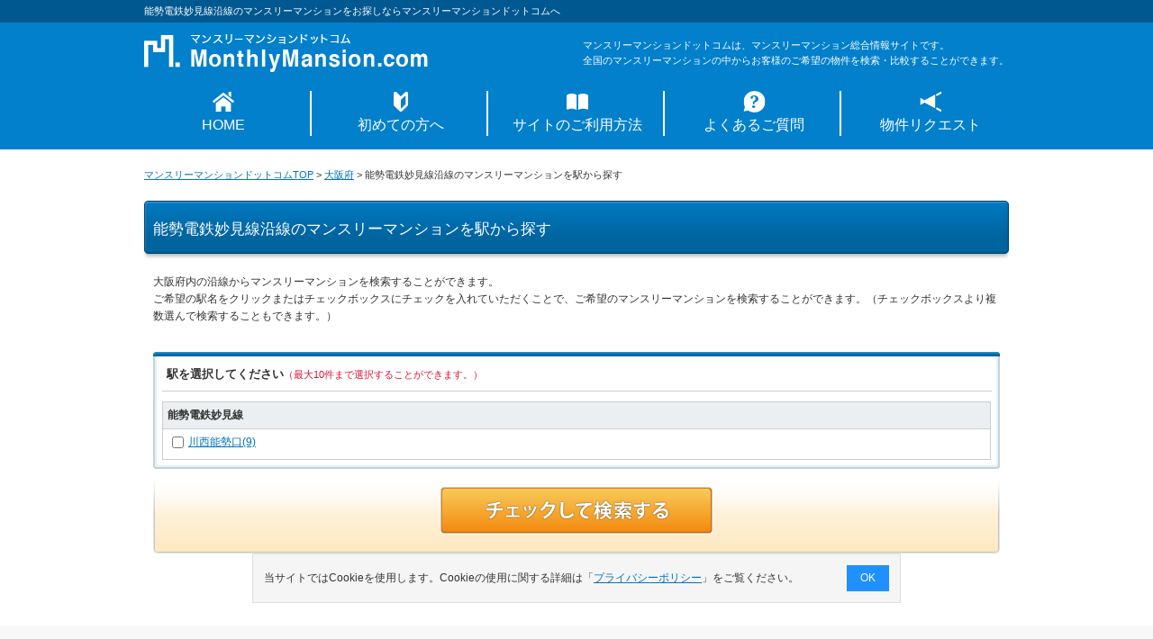

--- FILE ---
content_type: text/html; charset=UTF-8
request_url: https://www.monthly-mansion.com/osaka/search/select_station.html?rosen_cd=296
body_size: 4009
content:
<!DOCTYPE html PUBLIC "-//W3C//DTD XHTML 1.0 Transitional//EN" "http://www.w3.org/TR/xhtml1/DTD/xhtml1-transitional.dtd">
<html xmlns="http://www.w3.org/1999/xhtml">
<head>
<meta http-equiv="Content-Type" content="text/html; charset=utf-8" />
<meta http-equiv="content-language" content="ja" />
<title>駅検索｜能勢電鉄妙見線沿線のマンスリーマンションをお探しならマンスリーマンションドットコムへ</title>
<meta name="description" content="能勢電鉄妙見線沿線の駅からマンスリーマンションを検索できます。大阪府でマンスリーマンションをお探しならマンスリーマンションドットコムにお任せください。大阪府のマンスリーマンションをご希望の条件で物件検索・お問合せをすることができます。" />
<meta name="keywords" content="駅選択,マンスリーマンション,能勢電鉄妙見線沿線,大阪府,マンスリーマンションドットコム" />
<link rel="alternate" hreflang="ja" media="only screen and (max-width: 640px)" href="https://www.monthly-mansion.com/sp/osaka/search/select_station.html?rosen_cd=296" />
<link rel="alternate" hreflang="ja" media="handheld" href="https://www.monthly-mansion.com/sp/osaka/search/select_station.html?rosen_cd=296" />
<meta http-equiv="Content-Style-Type" content="text/css" />
<meta http-equiv="Content-Script-Type" content="text/javascript" />
<link rel="icon" href="/favicon.ico" type="image/x-icon" />
<link rel="Shortcut Icon" href="/favicon.ico" type="image/x-icon"/>
<link rel="stylesheet" type="text/css" media="all" href="/css/import.css" />
<script type="text/javascript" src="/lib/jquery/js/jquery-1.9.1.min.js"></script>
<script type="text/javascript" src="/js/jquery/basic.js"></script>
<script type="text/javascript" src="/js/common.js"></script>
<script type="text/javascript">
/**
 * 検索ボタン押下時
 */
function pushSearch(){
	var obj = document.form.elements['ec[]'];
	if(checkChoiceAndMax(obj,"駅","10")){
		var checkList = getChoiceList(obj);
		//チェックが1つならgetで送信
		var getParam = "?search_mode=eki";
		if(checkList.length == 1){
			getParam += "&eki_cd=" + checkList[0];
		}else{
			var count = obj.length;
			for (var i = 0; i < count; i++){
				var checkBox = obj[i];
				if(checkBox.checked){
					getParam += "&ec[]=" + checkBox.value;
				}
			}
		}
		goLocationUrl("/osaka/search/list.html" + getParam);
	}
	return false;
}
</script>
<script type="text/javascript" >
<!--
addOnload(switchingView);
/**
 * PC版からスマホ版への切り替え
 */
function switchingView(){
	var isSP = "";
	if(isSP){
		var referrerUrl = document.referrer;
		if(existsString(document.referrer, "/concierge/")){
			goSubmitSP();
		}
		else{
			//自サイトURLが存在しない場合
			if(referrerUrl == null || referrerUrl == "" || existsString(document.referrer, "https://www.monthly-mansion.com") == false){
				if(window.confirm('スマートフォンサイトに移動しますか？')){
					location.href = 'https://www.monthly-mansion.com/sp/osaka/search/select_station.html?rosen_cd=296';
				}
			}
		}
	}
}

function goSubmitSP(){
	document.form.action = "https://www.monthly-mansion.com/sp/osaka/search/select_station.html?rosen_cd=296";
	document.form.submit();
}
//-->
</script>
<!-- アナリティクス用 -->
<script type="text/javascript" src="/js/analysis.js"></script>
<script>
	window.dataLayer = window.dataLayer || [];
	dataLayer.push({
		content_group:"階層：駅名選択"
	})
</script>
	<script type="application/ld+json">
	{
		"@context": "http://schema.org",
		"@type": "BreadcrumbList",
		"itemListElement": [
				{
				"@type": "ListItem",
				"position": 1,
				"item": {
						"@id": "https://www.monthly-mansion.com/",
						"name": "マンスリーマンションドットコムTOP"
				}
			}
				,
				{
				"@type": "ListItem",
				"position": 2,
				"item": {
						"@id": "https://www.monthly-mansion.com/osaka/",
						"name": "大阪府"
				}
			}
				,
				{
				"@type": "ListItem",
				"position": 3,
				"item": {
						"@id": "https://www.monthly-mansion.com/osaka/search/select_station.html?rosen_cd=296",
						"name": "能勢電鉄妙見線沿線のマンスリーマンションを駅から探す"
				}
			}
			]
	}
	</script>
</head>
<body class="selectEki">
<!-- 選択エラー出力領域-->
<div id="dialog"></div>
<div id="wrap">
<!-- Google Tag Manager (noscript) -->
<noscript><iframe src="https://www.googletagmanager.com/ns.html?id=GTM-NCS2GDF" height="0" width="0" style="display:none;visibility:hidden"></iframe></noscript>
<!-- End Google Tag Manager (noscript) -->

	<div id="headerArea">
		<div class="captionArea">
			<div class="caption">
				<h1>能勢電鉄妙見線沿線のマンスリーマンションをお探しならマンスリーマンションドットコムへ</h1>
			</div>
		</div>
		<!--/div.captionArea-->
		<div id="header" class="clearfix">
			<div class="logo">
				<a href="https://www.monthly-mansion.com"><img src="/img/common/logo.png" width="315" height="42" alt="マンスリーマンションドットコム" /></a>
			</div>
			<div class="text">
				マンスリーマンションドットコムは、マンスリーマンション総合情報サイトです。<br/>
				全国のマンスリーマンションの中からお客様のご希望の物件を検索・比較することができます。
			</div>
		</div>
		<!--/div#header-->
		<div id="naviGlobal">
			<ul class="clearfix">
				<li><a href="/" class="navi01">HOME</a></li>
				<li><a href="/beginner/" class="navi02">初めての方へ</a></li>
				<li><a href="/guidance/" class="navi03">サイトのご利用方法</a></li>
				<li><a href="/faq/" class="navi04">よくあるご質問</a></li>
				<li><a href="/concierge/" class="navi05">物件リクエスト</a></li>
			</ul>
		</div>
		<!--/div#naviGlobal-->
	</div>
	<!--/div#headerArea-->


		<div id="topicPass">
		<ul class="clearfix">
			<li><a href="https://www.monthly-mansion.com">マンスリーマンションドットコムTOP</a>&nbsp;&gt;&nbsp;</li>
			<li><a href="/osaka/">大阪府</a>&nbsp;&gt;&nbsp;</li>
			<li>能勢電鉄妙見線沿線のマンスリーマンションを駅から探す</li>
		</ul>
	</div>
	<div id="content" class="clearfix">

		<!-- フォーム名：form ここから -->
		<form name="form">
			<div class="ltit">
				<h2>能勢電鉄妙見線沿線のマンスリーマンションを駅から探す</h2>
			</div>
			<div class="lead">
				<p>
					大阪府内の沿線からマンスリーマンションを検索することができます。<br />
					ご希望の駅名をクリックまたはチェックボックスにチェックを入れていただくことで、ご希望のマンスリーマンションを検索することができます。（チェックボックスより複数選んで検索することもできます。）
				</p>
			</div>
			<div class="searchSelect section">
				<div class="mtit clearfix">
					<h3>駅を選択してください<span>（最大10件まで選択することができます。）</span></h3>
				</div>

				<div class="searchAreaInner">
			<!-- <input type="hidden" name="rosen_cd_list[]" value="<?//=$rosenDispBean->getRosenId()?>" /> -->

					<table>
						<tr>
							<th>能勢電鉄妙見線</th>
						</tr>

						<tr>
							<td>
								<ul class="clearfix">
									<li><input type="checkbox" name="ec[]" value="4456"/><a href="/osaka/search/list.html?search_mode=eki&eki_cd=4456">川西能勢口(9)</a></li>
</ul>
							</td>
						</tr>
					</table>
				</div>
				<!--/div.searchAreaInner-->

			</div>
			<!--/div.searchSelect-->

			<div class="btnAreaSearch">
				<a href="javascript:void(0);" onclick="pushSearch()"><img src="/img/search/btn_search_01_off.gif" width="302" height="52" alt="チェックして検索する" /></a>
			</div>
			<!--/div.btnAreaSearch-->
		</form>
		<!--/form-->

	</div>
	<!--/div#content-->

<script type="text/javascript" src="/js/jquery/softLink_02.js"></script>
	<div id="footerArea">
		<div class="softLink">
			<a href="#headerArea">
				<img src="/img/common/btn_toTop.png" width="70" height="70" alt="ページの先頭へ" loading="lazy"/>
			</a>
		</div>
		<div class="placeLinkWrap">
			<div class="placeLink clearfix">
				<h3>エリア別にマンスリーマンションを探す</h3>
				<div class="leftArea">
					<dl class="clearfix">
						<dt>北海道・東北</dt>
						<dd>
							<ul>
								<li><a href="/hokkaido/">北海道</a></li>
								<li><a href="/iwate/">岩手県</a></li>
								<li><a href="/miyagi/">宮城県</a></li>
								<li><a href="/fukushima/">福島県</a></li>
							</ul>
						</dd>
					</dl>
					<dl class="clearfix">
						<dt>関東</dt>
						<dd>
							<ul>
								<li><a href="/tokyo/">東京都</a></li>
								<li><a href="/kanagawa/">神奈川県</a></li>
								<li><a href="/saitama/">埼玉県</a></li>
								<li><a href="/chiba/">千葉県</a></li>
								<li><a href="/ibaraki/">茨城県</a></li>
								<li><a href="/tochigi/">栃木県</a></li>
								<li><a href="/gumma/">群馬県</a></li>
							</ul>
						</dd>
					</dl>
					<dl class="clearfix">
						<dt>東海</dt>
						<dd>
							<ul>
								<li><a href="/aichi/">愛知県</a></li>
								<li><a href="/shizuoka/">静岡県</a></li>
								<li><a href="/gifu/">岐阜県</a></li>
								<li><a href="/mie/">三重県</a></li>
							</ul>
						</dd>
					</dl>
					<dl class="clearfix">
						<dt>中国</dt>
						<dd>
							<ul>
								<li><a href="/hiroshima/">広島県</a></li>
								<li><a href="/yamaguchi/">山口県</a></li>
								<li><a href="/okayama/">岡山県</a></li>
							</ul>
						</dd>
					</dl>
					<dl class="clearfix">
						<dt>九州・沖縄</dt>
						<dd>
							<ul>
								<li><a href="/fukuoka/">福岡県</a></li>
								<li><a href="/miyazaki/">宮崎県</a></li>
								<li><a href="/kumamoto/">熊本県</a></li>
								<li><a href="/oita/">大分県</a></li>
								<li><a href="/kagoshima/">鹿児島県</a></li>
								<li><a href="/nagasaki/">長崎県</a></li>
								<li><a href="/saga/">佐賀県</a></li>
								<li><a href="/okinawa/">沖縄県</a></li>
							</ul>
						</dd>
					</dl>
				</div>
				<div class="rightArea">
					<dl class="clearfix">
						<dt>甲信越</dt>
						<dd>
							<ul>
								<li><a href="/yamanashi/">山梨県</a></li>
								<li><a href="/nagano/">長野県</a></li>
								<li><a href="/niigata/">新潟県</a></li>
							</ul>
						</dd>
						</dl>
					<dl class="clearfix">
						<dt>北陸</dt>
						<dd>
							<ul>
								<li><a href="/fukui/">福井県</a></li>
								<li><a href="/ishikawa/">石川県</a></li>
							</ul>
						</dd>
						</dl>
					<dl class="clearfix">
						<dt>関西</dt>
						<dd>
							<ul>
								<li><a href="/osaka/">大阪府</a></li>
								<li><a href="/hyogo/">兵庫県</a></li>
								<li><a href="/kyoto/">京都府</a></li>
								<li><a href="/nara/">奈良県</a></li>
								<li><a href="/shiga/">滋賀県</a></li>
								<li><a href="/wakayama/">和歌山県</a></li>
							</ul>
						</dd>
						</dl>
					<dl class="clearfix">
						<dt>四国</dt>
						<dd>
							<ul>
								<li><a href="/kagawa/">香川県</a></li>
								<li><a href="/ehime/">愛媛県</a></li>
								<li><a href="/kochi/">高知県</a></li>
								<li><a href="/tokushima/">徳島県</a></li>
							</ul>
						</dd>
						</dl>
				</div>
			</div>
			<!--/div.placeLink-->
		</div>
		<!--/div.placeLinkWrap-->
  	<div id="footerInner">
			<div id="footer" class="clearfix">
			<ul class="clearfix">
				  <li class="top"><a href="https://www.good-com.co.jp" target="_blank">運営会社</a></li>
				  <li class="top"><a href="/owner/">オーナー様へ</a></li>
				  <li class="top"><a target="_blank" href="https://www.good-com.co.jp/privacy/portal.html">プライバシーポリシー</a></li>
				  <li class="top"><a href="/policy/">サイトポリシー</a></li>
				  <li class="top"><a href="/sitemap/">サイトマップ</a></li>
				  <li class="top"><a href="https://www.good-com.co.jp/terms/?site=monthly-mansion.com" target="_blank">利用規約</a></li>
				  <li class="top"><a href="/contact/">お問合せ</a></li>
			</ul>
		  <div id="copy">&copy; 2025 Good-com Inc. All Rights Reserved.</div>
		  </div>
			<!--/div#footer-->
		</div>
		<!--/div#footerInner-->
	</div>
	<!--/div#footerArea-->
	<!-- cookieポップ -->
	<div class="cookie-consent">
		<div class="cookie-text">当サイトではCookieを使用します。Cookieの使用に関する詳細は「<a href="https://www.good-com.co.jp/privacy/portal.html" target="_blank">プライバシーポリシー</a>」をご覧ください。</div>
		<div class="cookie-agree">OK</div>
	</div>
	<script src="/js/cookie_pop.js"></script></div>
<!--/div#wrap-->
</body>
</html>

--- FILE ---
content_type: text/css
request_url: https://www.monthly-mansion.com/css/import.css
body_size: -19
content:
@charset "UTF-8";
@import url("default.css");
@import url("base.css");
@import url("page.css");


--- FILE ---
content_type: text/css
request_url: https://www.monthly-mansion.com/css/default.css
body_size: 502
content:
@charset "UTF-8";
/*
Copyright (c) 2011, Yahoo! Inc. All rights reserved.
Code licensed under the BSD License:
http://developer.yahoo.com/yui/license.html
version: 2.9.0
*/
/**
 * YUI Reset
 * @module reset
 * @namespace
 * @requires
 */
html {
	color: #000;
	background: #FFF;
}
body,div,dl,dt,dd,ul,ol,li,h1,h2,h3,h4,h5,h6,pre,code,form,fieldset,legend,input,button,textarea,select,p,blockquote,th,td {
	margin: 0;
	padding: 0;
}
table {
	border-collapse: collapse;
	border-spacing: 0;
}
fieldset,img {
	border: 0;
}
address,button,caption,cite,code,dfn,em,input,optgroup,option,select,strong,textarea,th,var {
	font:inherit;
}
del,ins {
	text-decoration: none;
}
li {
	list-style: none;
}
caption,th {
	text-align: left;
}
h1,h2,h3,h4,h5,h6 {
	font-size: 100%;
	font-weight: normal;
}
q:before,q:after {
	content: '';
}
abbr,acronym {
	border: 0;
	font-variant: normal;
}
sup {
	vertical-align: baseline;
}
sub {
	vertical-align: baseline;
}
/* because legend doesn't inherit in IE */
legend {
	color: #000;
}

--- FILE ---
content_type: text/css
request_url: https://www.monthly-mansion.com/css/base.css
body_size: 3561
content:
@charset "UTF-8";
/* -----------------------------------------------------------------------------
** fix
----------------------------------------------------------------------------- */
body,html {
	height: 100%;
}
/* -----------------------------------------------------------------------------
** body
----------------------------------------------------------------------------- */
body {
	line-height: 1.6;
	color: #333333;
	font-family:"メイリオ", Meiryo,"ヒラギノ角ゴ Pro W3", "Hiragino Kaku Gothic Pro",Osaka, "ＭＳ Ｐゴシック", "MS PGothic", sans-serif;
 	font-size: 12px;
	text-align: center;
	-webkit-text-size-adjust: 100%; /* スマホ用 */
}
/* -----------------------------------------------------------------------------
** a
----------------------------------------------------------------------------- */
a:link,
a:visited {
	line-height:150%;
	color:#0074bf;
	text-decoration:underline;
}
a:hover,
a:active {
	line-height:150%;
	color:#0074bf;
	text-decoration:none;
}
/* -----------------------------------------------------------------------------
** img
----------------------------------------------------------------------------- */
img {
	border: 0;
	vertical-align: top;
}
/* -----------------------------------------------------------------------------
** cleafix
----------------------------------------------------------------------------- */
.clearfix {
	/zoom: 1;
}
.clearfix:after {
	content: "";
	display: block;
	clear: both;
}
input {
	padding: 4px;
	color: #333333;
}
textarea {
	border: 1px inset;
}
/* -----------------------------------------------------------------------------
** dialog
----------------------------------------------------------------------------- */
/* 枠 */
#dialog {
	display: none;
	position: absolute;
	z-index: 9999;
	font-size: 14px;
	text-align: center;
	background-color: #FFF;
	border: 2px solid #0066A3;
}
/* ワーニング表示 */
#dialog p.warning {
	display: inline;
	padding: 15px 0 15px 70px;
	background:  url(../img/common/icon_exclamation.gif) no-repeat left center;
}
/* お気に入り登録表示 */
#dialog p.info {
	background: url(../img/common/icon_infomation.gif) no-repeat left center;
	padding: 30px 0 30px 90px;
}
/* エラー */
#dialog p.error {
	padding-left: 27px;
}
/* -----------------------------------------------------------------------------
** #errorArea
----------------------------------------------------------------------------- */
/* エラーテキスト */
#content .errorText{
	width: 940px;
	margin: 0 auto 30px;
	padding: 20px 0;
	text-align: center;
	font-weight: bold;
	color: #E01133;
	border: solid 2px #E11134;
	background: #FDE1E7;
}
#content .errorText .errorTextInner{
	font-size: 110%;
	font-weight: bold;
}
#content .errorText .errorTextInner p{
	display: inline;
	padding: 5px 0 0 33px;
	background: url(../img/search/icon_error.gif) no-repeat left center;
}
#content .errorText .errorTextInner ul li{
	margin-right: 20px;
	padding-left: 12px;
}
/* ----- .error ----- */
.error {
	background: #FDE1E7;
}
/* -----------------------------------------------------------------------------
** #wrap
----------------------------------------------------------------------------- */
#wrap {
	position: relative;
	width: 100%;
	height: auto !important;
	height: 100%;
	min-height: 100%;
	text-align: left;
}
/* -----------------------------------------------------------------------------
** #header
----------------------------------------------------------------------------- */
#headerArea {
	text-align: left;
	background: #0280cb;
}
#headerArea .captionArea {
	width: 100%;
	margin: 0 auto 5px;
	font-size: 11px;
	color: #FFF;
	background: #005891;
}
#headerArea .captionArea .caption {
	width: 960px;
	margin: 0 auto;
	/display: inline;
	zoom: 1;
	padding: 4px 0;
}
#headerArea .captionArea .caption h1 {
	display: inline;
	padding: 4px 0 4.45px;
	/padding: 4px 0 5px;
}
#headerArea #header {
	width: 960px;
	margin: 0 auto;
	padding: 8px 0 6px;
	font-size: 91%;
}
#headerArea #header .logo {
	float: left;
}
#headerArea #header .logo p {
	color: #fff;
	margin-bottom: 10px;
}
#headerArea #header .text {
	color: #fff;
	float: right;
	padding-top: 4px;
}
/* deviceToggle */
#deviceToggle {
	padding: 12px 0;
	text-align: center;
}
/* -----------------------------------------------------------------------------
** #naviGlobal
----------------------------------------------------------------------------- */
#naviGlobal {
	margin-right: 25px;
	padding: 15px 0;
}
#naviGlobal ul {
	width: 960px;
	margin: 0 auto;
}
#naviGlobal ul li {
	width: 176px;
	float: left;
	text-align: center;
	position: relative;
	padding-top: 26px;
}
#naviGlobal ul li + li {
	margin-left: 20px;
	border-left: 2px solid #fff;
	box-sizing: border-box;
}
#naviGlobal ul li a {
	margin-left: 25px;
	color: #fff;
	font-size: 16px;
	text-decoration: none;
}
#naviGlobal ul li a:hover{
	color: #FFED78;
}
#naviGlobal ul li a::before{
	display: inline-block;
	width: 25px;
	height: 25px;
	background-size: contain;
	cursor: pointer;
	position: absolute;
	left: 50%;
	top: 0;
}
#naviGlobal ul li a.navi01::before{
	content: url(../img/common/icon_gNavi01_off.png);
}
#naviGlobal ul li a.navi01:hover::before{
	content: url(../img/common/icon_gNavi01_on.png);
}
#naviGlobal ul li a.navi02::before{
	content: url(../img/common/icon_gNavi02_off.png);
}
#naviGlobal ul li a.navi02:hover::before{
	content: url(../img/common/icon_gNavi02_on.png);
}
#naviGlobal ul li a.navi03::before{
	content: url(../img/common/icon_gNavi03_off.png);
}
#naviGlobal ul li a.navi03:hover::before{
	content: url(../img/common/icon_gNavi03_on.png);
}
#naviGlobal ul li a.navi04::before{
	content: url(../img/common/icon_gNavi04_off.png);
}
#naviGlobal ul li a.navi04:hover::before{
	content: url(../img/common/icon_gNavi04_on.png);
}
#naviGlobal ul li a.navi05::before{
	content: url(../img/common/icon_gNavi05_off.png);
}
#naviGlobal ul li a.navi05:hover::before{
	content: url(../img/common/icon_gNavi05_on.png);
}

/* -----------------------------------------------------------------------------
** #content
----------------------------------------------------------------------------- */
.top #contentWrap {
	padding-top: 20px;
}
#content {
	width: 960px;
	margin: 0 auto;
	padding-bottom: 442px;/* placeArea 288px + footer124px + padding30px */
}
/* -----------------------------------------------------------------------------
** #subContent
----------------------------------------------------------------------------- */
#subContent {
	float: left;
	width: 240px;
}
/* 共通margin */
#subContent .campaign,
#subContent .concierge,
#subContent .prArea {
	margin-bottom: 15px;
}
/* 物件リクエスト */
#subContent .concierge {
	width: 240px;
	background: #fffef1;
	border: 2px solid #0078bf;
	box-sizing: border-box;
}
#subContent .concierge:hover {
	cursor: pointer;
}
#subContent .concierge > a{
	display: block;
	padding: 5px 15px 15px;
	box-sizing: border-box;
	width:100%;
	height:100%;
}
#subContent .concierge .conciergeInner .titWrap {
	text-align: center;
}
#subContent .concierge .conciergeInner .tit {
	margin-bottom: 14px;
	padding-bottom: 6px;
	font-size: 20px;
	font-weight: bold;
	color: #0078bf;
	border-bottom: 2px solid #0078bf;
	display: inline-block;
}
#subContent .concierge .conciergeInner .tit::after {
	content: '';
	display: inline-block;
	width: 31px;
	height: 31px;
	background-image: url(../img/common/icon_megaphone.png);
	background-size: contain;
	position: relative;
	top: 7px;
}
#subContent .concierge .conciergeInner p {
	text-align: justify;
	text-justify: inter-ideograph;
}
#subContent .concierge .conciergeInner .txtBig {
	font-size: 16px;
	font-weight: bold;
	line-height: 1.5;
}
/*  広告エリア */
#subContent .prArea {
	padding: 20px 0 10px;
	text-align: center;
	border: solid 2px #D3D3D3;
	background: #EFEFEF url(../img/common/icon_pr_01.gif) no-repeat 4px 4px;
}
#subContent .prArea ul li {
	margin-bottom: 10px;
}
#subContent .othersiteAd {
	margin-bottom: 15px;
}
#subContent .othersiteAd a:hover{
	opacity: 0.8;
}
/* -----------------------------------------------------------------------------
** #mainContent
----------------------------------------------------------------------------- */
#mainContent {
	float: right;
	width: 700px;
	margin: 0 auto;
}
#mainContent .section {
	margin-bottom: 25px;
}
/* タイプ別検索 */
#mainContent #type h3 {
	color: #0280cb;
	font-size: 24px;
	font-weight: bold;
	margin-top: -6px;
}
#mainContent #type h3::before{
	content: url(../img/top/icon_type.png);
	display: inline-block;
	width: 26px;
	height: 33px;
	margin-right: 5px;
	background-size: contain;
	position: relative;
	left: 0;
	top: 6px;
}
#mainContent #type .typeContent {
	height: 242px;
	background-color: #f8f8f8;
	margin-top: 5px;
	padding: 20px;
	box-sizing: border-box;
}
#mainContent #type dl {
	float: left;
	width: 206px;
	height: 202px;
	border: 2px solid #0280cb;
	border-radius: 10px;
	box-sizing: border-box;
	position: relative;
	background: url(../img/top/icon_btnArrow.png) no-repeat #fff 96% 96%;
}
#mainContent #type dl:first-child{
	background-image: url(../img/top/icon_btnArrow.png), url(../img/top/icon_ribbon.png);
	background-repeat: no-repeat, no-repeat;
	background-position: 96% 96%, 0% 0%;
}
#mainContent #type dl + dl{
	margin-left: 20px;
}
#mainContent #type dl:hover {
	cursor: pointer;
}
#mainContent #type dl a{
	color: #787878;
	height: 100%;
	display: block;
}
#mainContent #type dl a:link,
#mainContent #type dl a:visited,
#mainContent #type dl a:hover,
#mainContent #type dl a:active {
	text-decoration: none;
}
#mainContent #type dl dt {
	font-size: 20px;
	font-weight: bold;
	color: #0280cb;
	text-align: center;
	line-height: 1.4;
	padding: 80px 10px 0;
}
#mainContent #type dl dt::before{
	display: inline-block;
	width: 50px;
	height: 50px;
	background-size: contain;
	cursor: pointer;
	position: absolute;
	left: 78px;
	top: 20px;
}
#mainContent #type dl dt.type01::before{
	content: url(../img/top/icon_balloon.png);
}
#mainContent #type dl dt.type02::before{
	content: url(../img/top/icon_net.png);
}
#mainContent #type dl dt.type03::before{
	content: url(../img/top/icon_share.png);
}
#mainContent #type dl dd {
	text-align: center;
	width: 206px;
	padding: 5px 10px 20px;
	box-sizing: border-box;
}

/* 初めての方へ・オーナー様へまで */
#mainContent #siteContents h3 {
	color: #0280cb;
	font-size: 20px;
	font-weight: bold;
	border-bottom: 2px solid #0280cb;
	margin-bottom: 5px;
	padding-bottom: 2px;
}
#mainContent #siteContents h3::before{
	content: url(../img/top/icon_site.png);
	display: inline-block;
	width: 24px;
	height: 23px;
	margin-right: 5px;
	background-size: contain;
	position: relative;
	left: 0;
	top: 4px;
}
#mainContent #siteContents ul{
	border-bottom: 1px solid #626262;
}
#mainContent #siteContents ul{
	margin-top: 25px;
}
#mainContent #siteContents ul li {
	float: left;
	margin-bottom: 20px;
}
#mainContent #siteContents ul li:nth-child(odd){
	border-right: 1px solid #777777;
	padding-right: 25px;
	box-sizing: border-box;
}
#mainContent #siteContents ul li:nth-child(even){
	margin-left: 25px;
}
#mainContent #siteContents ul li a{
	display: block;
	width: 100%;
}
#mainContent #siteContents ul li .siteImage{
	width: 140px;
	float: left;
	padding-right: 10px;
}
#mainContent #siteContents ul li .siteTxt{
	width: 173px;
	float: left;
}
#mainContent #siteContents ul li .siteTxt .siteTtl{
	font-size: 16px;
	font-weight: bold;
	color: #0280cb;
	line-height: 1.4;
	border-bottom: 1px solid #0280cb;
	padding-bottom: 3px;
}
#mainContent #siteContents ul li .siteTxt .siteCopy{
	color: #626262;
	margin-top: 10px;
	text-align: justify;
	text-justify: inter-ideograph;
}
/* -----------------------------------------------------------------------------
** menteInfo
----------------------------------------------------------------------------- */
#menteInfo {
	background: #FAD5D9;
	-webkit-border-radius: 8px;
	-moz-border-radius: 8px;
	border-radius: 8px;
	font-size: 11px;
	line-height: 1.2;
	margin: 10px auto;
	width: 960px;
}
#menteInfo dl {
	padding: 10px 15px;
}
#menteInfo dt {
	color: #E82F41;
	font-weight: bold;
	margin-bottom: 3px;
}
#menteInfo dd span {
	font-weight: bold;
}
/* -----------------------------------------------------------------------------
** #topicPass
----------------------------------------------------------------------------- */
#topicPass {
	width: 960px;
	margin: 20px auto 20px;
	font-size: 11px;
}
#topicPass ul li{
	float: left;
}
/* -----------------------------------------------------------------------------
** #footerArea
----------------------------------------------------------------------------- */
#footerArea {
	position: absolute;
	bottom: 0;
	width: 100%;
	color: #FFF;
}
#footerArea a {
	color: #FFF;
}
#footerArea .softLink img {
	position: fixed;
	bottom: 20px;
	right: 20px;
	z-index: 9999;
}
#footerArea #footerInner {
	padding: 15px 0 40px 0;
	background: #0280cb;
}
#footerArea #footerInner #footer {
	width: 960px;
	margin: 0 auto;
}
#footerArea #footerInner #footer ul {
	display: table;
	margin: 0 auto;
}
#footerArea #footerInner #footer ul li {
	float: left;
	margin-right: 22px;
	font-size: 16px;
}
#footerArea #footerInner #footer ul li.top {
	padding-top: 5px;
	margin-top: 10px;
}
#footerArea #footerInner #footer #copy {
	text-align: center;
	margin-top: 10px;
}
/* -----------------------------------------------------------------------------
** 共通見出し
----------------------------------------------------------------------------- */
/* ----- .ltit ----- */
.ltit {
	margin-bottom: 15px;
	padding-bottom: 20px;
	line-height: 1.7;
	background: url(../img/common/ltit_search_01.gif) no-repeat center bottom;
}
.ltit h2 {
	padding: 18px 10px 0;
	font-size: 138%;
	color: #FFF;
	background: url(../img/common/ltit_search_02.gif) no-repeat center top;
}
/* -----------------------------------------------------------------------------
** table 基本のテーブル
----------------------------------------------------------------------------- */
input ,select{
	vertical-align:middle;
	margin-right: 3px;
}
table input[type="text"] {
	height: 16px;
	margin-right: 5px;
}
table {
	border-left: solid 1px #CDCDCD;
	border-top: solid 1px #CDCDCD;
}
table tr {
	vertical-align: top;
}
table tr th {
	padding: 5px;
	font-weight: bold;
	text-align: center;
	border-right: solid 1px #CDCDCD;
	border-bottom: solid 1px #CDCDCD;
	background-color: #EBEFF1;
}
table tr td {
	padding: 5px;
	border-right: solid 1px #CDCDCD;
	border-bottom: solid 1px #CDCDCD;
}
/* -----------------------------------------------------------------------------
** 都道府県テキストリンク
----------------------------------------------------------------------------- */
.placeLinkWrap{
	width: 100%;
	background: #f8f8f8;
}
.placeLinkWrap .placeLink{
	width: 960px;
	margin: 0 auto;
}
.placeLinkWrap .placeLink h3{
	font-size: 20px;
	font-weight: bold;
	color: #626262;
	text-align: center;
	padding-top: 20px;
}
.placeLinkWrap .placeLink h3::before{
	content: '';
	display: inline-block;
	width: 15px;
	height: 21px;
	background-image: url(../img/common/icon_map.png);
	background-size: contain;
	margin-right: 5px;
	position: relative;
	top: 3px;
}
.placeLinkWrap .placeLink .leftArea, .placeLinkWrap .placeLink .rightArea{
	float: left;
	width: 450px;
	margin: 20px 0;
}
.placeLinkWrap .placeLink .leftArea + .rightArea{
	margin-left: 60px;
}
.placeLinkWrap .placeLink dl dt{
	background: #626262;
	display: inline-block;
	padding: 4px 5px 3px;
	color: #fff;
	width: 130px;
	text-align: center;
	float: left;
}
.placeLinkWrap .placeLink dl + dl{
	margin-top: 8px;
}
.placeLinkWrap .placeLink dl dd{
	width: 300px;
	margin: 5px 0 0 10px;
	float: left;
}
.placeLinkWrap .placeLink dl dd ul{
	font-size: 0;/*自動margin対策*/
}
.placeLinkWrap .placeLink dl dd ul li{
	display: inline-block;
	font-size: 12px;
}
.placeLinkWrap .placeLink dl dd ul li::after{
	margin: 0 8px;
	content: "|";
	color: #626262;
}
.placeLinkWrap .placeLink dl dd ul li:last-child::after{
	content: "";
}
.placeLinkWrap .placeLink dl dd ul li a{
	color: #626262 !important;
}
/* -----------------------------------------------------------------------------
** 汎用クラス（hover）
----------------------------------------------------------------------------- */
.linkOpa:hover{
	opacity: 0.7;
  filter: alpha(opacity=70);
  -ms-filter: "alpha(opacity=70)";
}
/* -----------------------------------------------------------------------------
** cookieポップ
----------------------------------------------------------------------------- */
.cookie-consent {
	display: flex;
	justify-content: space-between;
	align-items: center;
	position: fixed;
	bottom: -80px;
	left: 50%;
	transform: translateX(-50%);
	width: 720px;
	font-size: 12px;
	background: #f5f5f5;
	padding: 12px;
	box-sizing: border-box;
	border: 1px solid #ddd;
	visibility: visible;
	transition: .5s;
	z-index: 999999;
}
.cookie-consent.is-show {
	bottom: 50px;
}
.cookie-text {
	width: 90%;
}
.cookie-agree {
	color: #fff;
	background: dodgerblue;
	padding: 5px 15px;
}
.cookie-agree:hover {
	cursor: pointer;
}
/* パッと消える */
.cc-hide1 {
	display: none;
}

--- FILE ---
content_type: text/css
request_url: https://www.monthly-mansion.com/css/page.css
body_size: 9277
content:
@charset "UTF-8";
/* -----------------------------------------------------------------------------
** index.html
----------------------------------------------------------------------------- */
/* -----------------------------------------------------------------------------
** TOPのMAP
----------------------------------------------------------------------------- */
#mapSearchArea{
	background: url(../img/top/map_bg.png);
	width: 100%;
	height: 500px;
	margin: 0 auto;
}
#mapSearchArea #mapInner{
	width: 960px;
	margin: 0 auto;
	position: relative;
}
#mapSearchArea #mapInner #map{
	background: url(../img/top/map_main.png) no-repeat;
	width: 530px;
	height: 439px;
	position: absolute;
	top: 30px;
	left: 215px;
}
#mapSearchArea #mapInner h2{
	padding: 30px 0 0 26px;
}

#mapSearchArea #mapInner #map01, #mapSearchArea #mapInner #map02, #mapSearchArea #mapInner #map03, #mapSearchArea #mapInner #map04, #mapSearchArea #mapInner #map05, #mapSearchArea #mapInner #map06, #mapSearchArea #mapInner #map07, #mapSearchArea #mapInner #map08, #mapSearchArea #mapInner #map09{
	width: 190px;
	position: absolute;
	font-size: 0;/*自動margin対策*/
	margin-left: -5px;
}
#mapSearchArea #mapInner #map01{
	top: 30px;
	right: 30px;
}
#mapSearchArea #mapInner #map02{
	top: 172px;
	right: 30px;
}
#mapSearchArea #mapInner #map03{
	top: 260px;
	right: 30px;
}
#mapSearchArea #mapInner #map04{
	top: 412px;
	right: 30px;
}
#mapSearchArea #mapInner #map05{
	top: 132px;
	left: 312px;
}
#mapSearchArea #mapInner #map06{
	top: 30px;
	left: 384px;
}
#mapSearchArea #mapInner #map07{
	top: 412px;
	right: 272px;
}
#mapSearchArea #mapInner #map08{
	top: 230px;
	left: 30px;
}
#mapSearchArea #mapInner #map09{
	top: 350px;
	left: 30px;
}

#mapSearchArea #mapInner .mapBtn li{
	width: 90px;
	height: 26px;
	font-size: 14px;
	display: inline-block;
	text-align: center;
	margin: 0 0 5px 5px;
	padding-top: 1px;
	box-sizing: border-box;
	border-radius: 3px;
	font-weight: bold;
}
#mapSearchArea #mapInner .mapBtn li a{
	text-decoration: none;
	display: block;
	background: url(../img/top/map_arrow.png) no-repeat right 5px center;
}
#mapSearchArea #mapInner .mapBtn li a:hover{
	background: url(../img/top/map_arrow.png) no-repeat right 3px center;
}
/*リンク先の都道府県に物件がある場合のボタン*/
#mapSearchArea #mapInner .mapBtn .btnOn{
	background: #fff;
	border: 2px solid #0074bf;
}
/*リンク先の都道府県に物件がある場合のボタン*/
#mapSearchArea #mapInner .mapBtn .btnOff{
	background: #b5b5b5;
	border: 2px solid #959595;
}

/* -----------------------------------------------------------------------------
** area/index.html　エリアトップ
----------------------------------------------------------------------------- */
/* ----- #tokusen ----- */
#tokusen {
	margin-bottom: 15px;
	padding-bottom: 1px;
	background: url(../img/common/tokusen_bbg_texture_01.gif) no-repeat center bottom;
}
#tokusen .tokusenInner {
	padding: 13px 14px 0 14px;
	background: url(../img/common/tokusen_bbg_texture_02.gif) repeat-y center top;
}
#tokusen .tokusenInner .box {
	width: 212px;
	margin-bottom: 13px;
	padding-bottom: 10px;
	border-bottom: solid 1px #CDCDCD;
}
#tokusen .tokusenInner .box h4 {
	margin-bottom: 5px;
	padding: 0 3px;
	font-weight: bold;
}
#tokusen .tokusenInner .box:hover{
	background: #FFFECC;
	cursor: pointer;
}
#tokusen .tokusenInner .box .boxInner {
	margin-bottom: 5px;
	padding: 3px;
	font-size: 83%;
}
#tokusen .tokusenInner .box .boxInner img {
	float: left;
	padding: 1px;
	border: solid 2px #F05251;
	background-color: #FFF;
}
#tokusen .tokusenInner .box .boxInner dl {
	float: right;
	width: 100px;
	margin: 0 0 10px 10px;
}
#tokusen .tokusenInner .box .boxInner dl dt {
	margin-bottom: 3px;
	padding: 2px 3px;
	font-weight: bold;
	background-color: #EBEFF1;
}
#tokusen .tokusenInner .box .boxInner dl dd {
	padding-bottom: 3px;
}
#tokusen .tokusenInner .box .boxInner .icon_bg_orange {
	margin-bottom: 5px;
	padding-left: 11px;
	font-weight: bold;
	color: #F58811;
	background: url(../img/common/icon_campaign.gif) no-repeat left center;
}
#tokusen .tokusenInner .box p {
	padding: 0 3px;
	font-size: 83%;
}
#tokusen .tokusen_title{
	color: #FFF;
	font-weight: bold;
	font-size: 16px;
	letter-spacing: 0.05em;
	-webkit-text-shadow: 0px 1px 1px #000;
	text-shadow: 0px 1px 1px #000;
	-webkit-border-top-right-radius: 6px;
	-webkit-border-top-left-radius: 6px;
	border-top-right-radius: 6px;
	border-top-left-radius: 6px;
	background: #f05251;
	background: -moz-linear-gradient(top, #f05251 0%, #e11134 100%);
	background: -webkit-gradient(linear, left top, left bottom, color-stop(0%,#f05251), color-stop(100%,#e11134));
	background: -webkit-linear-gradient(top, #f05251 0%,#e11134 100%);
	background: linear-gradient(to bottom, #f05251 0%,#e11134 100%);
	padding: 8px 0 6px 15px;
	margin-bottom: 0;
}
/* ----- .areaTitle ----- */
.areaTitle {
	margin-bottom: 20px;
}
.areaTitle h2 span {
	display: block;
	width: 420px;
	margin-left: 117px;
	padding-top: 45px;
	font-weight: bold;
	line-height: 1.6;
}
/** 01 北海道 */
.areaTitle h2.hokkaido {
	width: 700px;
	height: 148px;
	background: url(../img/area/areaTop_bg_hokkaido.gif) no-repeat left center;
}
/** 02 青森 */
.areaTitle h2.aomori {
	width: 700px;
	height: 148px;
	background: url(../img/area/areaTop_bg_aomori.gif) no-repeat left center;
}
/** 03 岩手 */
.areaTitle h2.iwate {
	width: 700px;
	height: 148px;
	background: url(../img/area/areaTop_bg_iwate.gif) no-repeat left center;
}
/** 04 宮城 */
.areaTitle h2.miyagi {
	width: 700px;
	height: 148px;
	background: url(../img/area/areaTop_bg_miyagi.gif) no-repeat left center;
}
/** 05 秋田 */
.areaTitle h2.akita {
	width: 700px;
	height: 148px;
	background: url(../img/area/areaTop_bg_akita.gif) no-repeat left center;
}
/** 06 山形 */
.areaTitle h2.yamagata {
	width: 700px;
	height: 148px;
	background: url(../img/area/areaTop_bg_yamagata.gif) no-repeat left center;
}
/** 07 福島 */
.areaTitle h2.fukushima {
	width: 700px;
	height: 148px;
	background: url(../img/area/areaTop_bg_fukushima.gif) no-repeat left center;
}
/** 08 茨城 */
.areaTitle h2.ibaraki {
	width: 700px;
	height: 148px;
	background: url(../img/area/areaTop_bg_ibaraki.gif) no-repeat left center;
}
/** 09 栃木 */
.areaTitle h2.tochigi {
	width: 700px;
	height: 148px;
	background: url(../img/area/areaTop_bg_tochigi.gif) no-repeat left center;
}
/** 10 群馬 */
.areaTitle h2.gumma {
	width: 700px;
	height: 148px;
	background: url(../img/area/areaTop_bg_gumma.gif) no-repeat left center;
}
/** 11 埼玉 */
.areaTitle h2.saitama {
	width: 700px;
	height: 148px;
	background: url(../img/area/areaTop_bg_saitama.gif) no-repeat left center;
}
/** 12 千葉 */
.areaTitle h2.chiba {
	width: 700px;
	height: 148px;
	background: url(../img/area/areaTop_bg_chiba.gif) no-repeat left center;
}
/** 13 東京 */
.areaTitle h2.tokyo {
	width: 700px;
	height: 148px;
	background: url(../img/area/areaTop_bg_tokyo.gif) no-repeat left center;
}
/** 14 神奈川 */
.areaTitle h2.kanagawa {
	width: 700px;
	height: 148px;
	background: url(../img/area/areaTop_bg_kanagawa.gif) no-repeat left center;
}
/** 15 新潟 */
.areaTitle h2.niigata {
	width: 700px;
	height: 148px;
	background: url(../img/area/areaTop_bg_niigata.gif) no-repeat left center;
}
/** 16 富山 */
.areaTitle h2.toyama {
	width: 700px;
	height: 148px;
	background: url(../img/area/areaTop_bg_toyama.gif) no-repeat left center;
}
/** 17 石川 */
.areaTitle h2.ishikawa {
	width: 700px;
	height: 148px;
	background: url(../img/area/areaTop_bg_ishikawa.gif) no-repeat left center;
}
/** 18 福井 */
.areaTitle h2.fukui {
	width: 700px;
	height: 148px;
	background: url(../img/area/areaTop_bg_fukui.gif) no-repeat left center;
}
/** 19 山梨 */
.areaTitle h2.yamanashi {
	width: 700px;
	height: 148px;
	background: url(../img/area/areaTop_bg_yamanashi.gif) no-repeat left center;
}
/** 20 長野 */
.areaTitle h2.nagano {
	width: 700px;
	height: 148px;
	background: url(../img/area/areaTop_bg_nagano.gif) no-repeat left center;
}
/** 21 岐阜 */
.areaTitle h2.gifu {
	width: 700px;
	height: 148px;
	background: url(../img/area/areaTop_bg_gifu.gif) no-repeat left center;
}
/** 22 静岡 */
.areaTitle h2.shizuoka {
	width: 700px;
	height: 148px;
	background: url(../img/area/areaTop_bg_shizuoka.gif) no-repeat left center;
}
/** 23 愛知 */
.areaTitle h2.aichi {
	width: 700px;
	height: 148px;
	background: url(../img/area/areaTop_bg_aichi.gif) no-repeat left center;
}
/** 24 三重 */
.areaTitle h2.mie {
	width: 700px;
	height: 148px;
	background: url(../img/area/areaTop_bg_mie.gif) no-repeat left center;
}
/** 25 滋賀 */
.areaTitle h2.shiga {
	width: 700px;
	height: 148px;
	background: url(../img/area/areaTop_bg_shiga.gif) no-repeat left center;
}
/** 26 京都 */
.areaTitle h2.kyoto {
	width: 700px;
	height: 148px;
	background: url(../img/area/areaTop_bg_kyoto.gif) no-repeat left center;
}
/** 27 大阪 */
.areaTitle h2.osaka {
	width: 700px;
	height: 148px;
	background: url(../img/area/areaTop_bg_osaka.gif) no-repeat left center;
}
/** 28 兵庫 */
.areaTitle h2.hyogo {
	width: 700px;
	height: 148px;
	background: url(../img/area/areaTop_bg_hyogo.gif) no-repeat left center;
}
/** 29 奈良 */
.areaTitle h2.nara {
	width: 700px;
	height: 148px;
	background: url(../img/area/areaTop_bg_nara.gif) no-repeat left center;
}
/** 30 和歌山 */
.areaTitle h2.wakayama {
	width: 700px;
	height: 148px;
	background: url(../img/area/areaTop_bg_wakayama.gif) no-repeat left center;
}
/** 31 鳥取 */
.areaTitle h2.tottori {
	width: 700px;
	height: 148px;
	background: url(../img/area/areaTop_bg_tottori.gif) no-repeat left center;
}
/** 32 島根 */
.areaTitle h2.shimane {
	width: 700px;
	height: 148px;
	background: url(../img/area/areaTop_bg_shimane.gif) no-repeat left center;
}
/** 33 岡山 */
.areaTitle h2.okayama {
	width: 700px;
	height: 148px;
	background: url(../img/area/areaTop_bg_okayama.gif) no-repeat left center;
}
/** 34 広島 */
.areaTitle h2.hiroshima {
	width: 700px;
	height: 148px;
	background: url(../img/area/areaTop_bg_hiroshima.gif) no-repeat left center;
}
/** 35 山口 */
.areaTitle h2.yamaguchi {
	width: 700px;
	height: 148px;
	background: url(../img/area/areaTop_bg_yamaguchi.gif) no-repeat left center;
}
/** 36 徳島 */
.areaTitle h2.tokushima {
	width: 700px;
	height: 148px;
	background: url(../img/area/areaTop_bg_tokushima.gif) no-repeat left center;
}
/** 37 香川 */
.areaTitle h2.kagawa {
	width: 700px;
	height: 148px;
	background: url(../img/area/areaTop_bg_kagawa.gif) no-repeat left center;
}
/** 38 愛媛 */
.areaTitle h2.ehime {
	width: 700px;
	height: 148px;
	background: url(../img/area/areaTop_bg_ehime.gif) no-repeat left center;
}
/** 39 高知 */
.areaTitle h2.kochi {
	width: 700px;
	height: 148px;
	background: url(../img/area/areaTop_bg_kochi.gif) no-repeat left center;
}
/** 40 福岡 */
.areaTitle h2.fukuoka {
	width: 700px;
	height: 148px;
	background: url(../img/area/areaTop_bg_fukuoka.gif) no-repeat left center;
}
/** 41 佐賀 */
.areaTitle h2.saga {
	width: 700px;
	height: 148px;
	background: url(../img/area/areaTop_bg_saga.gif) no-repeat left center;
}
/** 42 長崎 */
.areaTitle h2.nagasaki {
	width: 700px;
	height: 148px;
	background: url(../img/area/areaTop_bg_nagasaki.gif) no-repeat left center;
}
/** 43 熊本 */
.areaTitle h2.kumamoto {
	width: 700px;
	height: 148px;
	background: url(../img/area/areaTop_bg_kumamoto.gif) no-repeat left center;
}
/** 44 大分 */
.areaTitle h2.oita {
	width: 700px;
	height: 148px;
	background: url(../img/area/areaTop_bg_oita.gif) no-repeat left center;
}
/** 45 宮崎 */
.areaTitle h2.miyazaki {
	width: 700px;
	height: 148px;
	background: url(../img/area/areaTop_bg_miyazaki.gif) no-repeat left center;
}
/** 46 鹿児島 */
.areaTitle h2.kagoshima {
	width: 700px;
	height: 148px;
	background: url(../img/area/areaTop_bg_kagoshima.gif) no-repeat left center;
}
/** 47 沖縄 */
.areaTitle h2.okinawa {
	width: 700px;
	height: 148px;
	background: url(../img/area/areaTop_bg_okinawa.gif) no-repeat left center;
}
/* ----- #searchArea ----- */
#searchArea {
	width: 700px;
	margin: 0 auto;
	padding-bottom: 10px;
	background: url(../img/common/type_bbg_texture_01.gif) no-repeat center bottom;
}
#searchArea #tab-01,
#searchArea #tab-02 {
	display: none;
}
#searchArea ul.nav {
	height: 48px;
}
#searchArea ul.nav li {
	float: left;
	margin-right: 7px;
}
#searchArea .tit_01 {
	width: 680px;
	margin-bottom: 10px;
	background-color: #E0F3FF;
}
#searchArea .tit_01 h3 {
	margin-left: 8px;
	padding: 5px 0 5px 8px;
	font-weight: bold;
	font-size: 107%;
	background: url(../img/search/mtit_01.gif) no-repeat left center;
}
#searchArea .tit_01 h3 span {
	font-weight: normal;
	font-size: 92%;
	color: #E01133;
}
#searchArea .searchAreaInner {
	position: relative;
	top: -3px;
	z-index: 1;
	padding: 10px 10px 0 10px;
	border-top: solid 3px #0066A3;
	background: url(../img/common/type_mbg_texture_02.gif) repeat-y center top;
}
#searchArea .searchAreaInner table {
	width: 680px;
	margin-top: 10px;
}
#searchArea .searchAreaInner table tr th {
	text-align: left;
}
#searchArea .searchAreaInner table tr td {
	padding: 5px 10px;
}
#searchArea .searchAreaInner table.last {
	margin-bottom: 0;
}
#searchArea .searchAreaInner table tr ul {
	font-size: 0;
}
#searchArea .searchAreaInner table tr ul li {
	display: inline-block;
	/display: inline; /* IE用 */
	/zoom: 1; /* IE用 */
	vertical-align: top;
	width: 219px;
	margin-bottom: 7px;
	font-size: 12px;
}
#searchArea .searchAreaInner table tr ul li dl dt {
	float: left;
	padding-top: 2px;
}
#searchArea .searchAreaInner table tr ul li dl dd {
	float: left;
	width: 75%;
	white-space: nowrap;
}
.btnCheck {
	width: 700px;
	margin-bottom: 50px;
	padding: 20px 0;
	text-align: center;
	background: url(../img/common/btn_bbg_01.gif) no-repeat bottom center;
}
/* -----------------------------------------------------------------------------
** search/select_town.html　町名から検索する
----------------------------------------------------------------------------- */
/* ----- .lead ----- */
.lead {
	margin-bottom: 30px;
	padding: 0 10px;
}
.searchSelect {
	width: 940px;
	margin: 0 auto;
	padding-bottom: 10px;
	background: url(../img/search/search_bbg_texture_01.gif) no-repeat center bottom;
}
.searchSelect .mtit {
	background: url(../img/search/search_tbg_texture_03.gif) no-repeat center top;
}
.searchSelect .mtit h3 {
	padding: 15px 15px 25px;
	font-size: 107%;
	font-weight: bold;
}
.searchSelect .mtit h3 span {
	font-size: 11px;
	font-weight: normal;
	color: #E01133;
}
.searchSelect .searchAreaInner {
	margin-top: -15px;
	background: url(../img/search/search_mbg_texture_02.gif) repeat-y center top;
}
.searchSelect .searchAreaInner table {
	width: 920px;
	margin: 10px auto 0;
}
.searchSelect .searchAreaInner table tr th {
	text-align: left;
}
.searchSelect .searchAreaInner table tr .th01 {
	width: 140px;
}
.searchSelect .searchAreaInner table tr td {
	padding: 5px 10px;
}
.searchSelect .searchAreaInner table tr td ul li {
	float: left;
	display: inline-block;
	/display: inline; /* IE用 */
	/zoom: 1; /* IE用 */
	vertical-align: top;
	width: 204px;
	margin-bottom: 5px;
	padding-right: 20px;
	white-space: nowrap;
}
.searchSelect .searchAreaInner table input[type="checkbox"] {
	margin-right: 5px;
}
.btnAreaSearch{
	width: 940px;
	height: 54px;
	margin: 0 auto 50px;
	padding: 20px 0;
	text-align: center;
	background: url(../img/common/btn_bbg_02.gif) no-repeat  center bottom;
}
/* ----- table 例外的スタイル ----- */
.searchSelect .searchAreaInner table.tb01 tr td ul li {
	width: 20%;
	margin-bottom: 0;
	padding-right: 0;
	white-space: nowrap;
}
/* -----------------------------------------------------------------------------
** area/search/list.html　物件リスト
----------------------------------------------------------------------------- */
/* ----- .searchTitle ----- */
.searchTitle {
	width: 700px;
	margin-bottom: 20px;
	padding-bottom: 10px;
	line-height: 1.7;
	background: url(../img/search/ltit_search_03.gif) no-repeat left bottom;
}
.searchTitle h2 {
	font-size: 138%;
	padding: 15px 10px 10px;
	color: #FFF;
	background: url(../img/search/ltit_search_04.gif) no-repeat left top;
}
/* ----- #searchRoute ----- */
.listEasy #searchRoute {
	margin-bottom: 20px;
	padding: 10px 10px 7px;
	background-color: #EBEFF1;
}
.listEasy #searchRoute dl dt {
	float: left;
	width: 18%;
}
.listEasy #searchRoute dl dd {
	float: right;
	width: 82%;
}
.listEasy #searchRoute dl dd li {
	float: left;
	margin: 0 15px 3px 0;
}
/* ----- .sortArea ----- */
.sortArea {
	margin-bottom: 20px;
	padding: 10px;
	background-color: #E0F3FF;
	border: solid 1px #0066A3;
}
.sortArea .layout01 {
	float: left;
}
.sortArea .layout01 p {
	margin-right: 10px;
	display: inline;
}
.sortArea .layout01 p span {
	margin-right: 5px;
	color: #E01133;
	font-size: 166%;
	font-weight: bold;
}
.sortArea .layout01 div {
	display: inline;
}
.sortArea .layout02 {
	float: right;
	padding-top: 5px;
}
.sortArea .layout02 select {
	height: 24px;
}
/* ----- .paging ----- */
.paging {
	margin-bottom: 20px;
	text-align: center;
}
.paging ul {
	float: right;
	margin-right: -6px;
}
.paging ul li {
	float: left;
	margin-right: 6px;
	padding: 4px 8px;
	background: url(../img/search/paging_bg_01.gif) repeat-x left center;
	border: solid 1px #00649F;
}
.paging ul li.act {
	background: #00649F;
	color: #FFF;
	font-weight: bold;
}
/* ----- .inquiryArea_top,inquiryArea_bottom ----- */
.inquiryArea_top,
.inquiryArea_bottom {
	width: 700px;
	height: 44px;
	margin-bottom: 20px;
}
.inquiryArea_top .inner,
.inquiryArea_bottom .inner {
	text-align: center;
}
.inquiryArea_top span,
.inquiryArea_bottom span {
	display: inline-block;
}
	.inquiryArea_top span.text,
.inquiryArea_bottom span.text {
	padding: 13px 0 0 24px;
	font-size: 107%;
}
.inquiryArea_top img,
.inquiryArea_bottom img {
	margin: 0 9px 0 11px;
}
.inquiryArea_top span.cR,
.inquiryArea_bottom span.cR {
	padding: 1px 5px;
	background: #FCF7C5;
}
.inquiryArea_top span.cR span,
.inquiryArea_bottom span.cR span {
	color: #DF1133;
}
.inquiryArea_top {
	padding: 19px 0 30px 0;
	background: url(../img/search/inquiryArea_bg_texture_01.gif) no-repeat left top;
}
.inquiryArea_bottom {
	padding: 30px 0 19px 0;
	background: url(../img/search/inquiryArea_bg_texture_02.gif) no-repeat left top;
}
.inquiryArea_top span.text {
	background: url(../img/search/icon_tarrow_blue.gif) no-repeat left bottom;
}
.inquiryArea_bottom span.text {
	background: url(../img/search/icon_barrow_blue.gif) no-repeat left bottom;
}
/* ----- .listArea ----- */
.listArea .box {
	width: 700px;
	margin-bottom: 20px;
	border-top: solid 5px #006DAE;
}
/* ----- .box ----- */
.listArea .box table {
	width: 699px;
	border-left: solid 2px #CDCDCD;
}
.listArea .box table tr th {
	text-align: left;
	font-size: 108%;
	line-height: 1.6;
	background: #E0F3FF;
	border-right: solid 2px #CDCDCD;
	border-bottom: solid 2px #CDCDCD;
}
.listArea .box table tr td {
	border-right: solid 2px #CDCDCD;
	border-bottom: solid 2px #CDCDCD;
}
.listArea .box table tr th.th01 {
	width: 30px;
	text-align: center;
	font-weight: normal;
	background: #EBEFF1;
}
.listArea .box table tr th.th02 {
	padding: 10px 6px;
}
.listArea .box table tr td {
	border-right: solid 2px #CDCDCD;
	border-bottom: solid 2px #CDCDCD;
}
/* ----- .detailArea ----- */
.listArea .box table tr td .detailArea {
	width: 633px;
	margin:0 auto 10px;
	padding-top: 3px;
}
.listArea .box table tr td .detailArea .photo {
	float: left;
	width: 133px;
}
.listArea .box table tr td .detailArea .photo .photo01 {
	margin-bottom: 5px;
	padding: 1px;
	border: solid 2px #FABE43;
}
.listArea .box table tr td .detailArea .detail {
	float: right;
	width: 490px;
}
.listArea .box table tr td .detailArea .detail ul {
	margin-bottom: 10px;
}
.listArea .box table tr td .detailArea .detail ul li {
	float: left;
	margin-right: 5px;
}
.listArea .box table tr td .detailArea .detail table,
.listArea .box table tr td .rent table {
	border-left: solid 1px #CDCDCD;
	border-top: solid 1px #CDCDCD;
}
.listArea .box table tr td .detailArea .detail table th,
.listArea .box table tr td .rent table tr th {
	border-right: solid 1px #CDCDCD;
	border-bottom: solid 1px #CDCDCD;
}
.listArea .box table tr td .detailArea .detail table td,
.listArea .box table tr td .rent table tr td {
	border-right: solid 1px #CDCDCD;
	border-bottom: solid 1px #CDCDCD;
}
.listArea .box table tr td .detailArea .detail table {
	width: 490px;
	table-layout: fixed
}
/* ----- .rent ----- */
.listArea .box table tr td .rent {
	width: 633px;
	margin:0 auto 5px;
}
.listArea .box table tr td .rent table {
	width: 633px;
}
.listArea .box table tr td .rent table th {
	text-align: center;
}
.listArea .box table tr td .rent table tr.ss th,
.listArea .box table tr td .rent table tr.s th,
.listArea .box table tr td .rent table tr.m th,
.listArea .box table tr td .rent table tr.l th {
	width: 170px;
	padding-left: 10px;
}
.listArea .box table tr td .rent table tr.ss th span,
.listArea .box table tr td .rent table tr.s th span,
.listArea .box table tr td .rent table tr.m th span,
.listArea .box table tr td .rent table tr.l th span {
	display: block;
	text-indent: -0.5em;
	font-size: 11px;
	font-weight: normal;
}
.listArea .box table tr td .rent table tr.ss th {
	background: #EBEBFE;
}
.listArea .box table tr td .rent table tr.s th{
	background: #ECFDEC;
}
.listArea .box table tr td .rent table tr.m th {
	background: #ECFDFD;
}
.listArea .box table tr td .rent table tr.l th {
	background: #FDEEEC;
}
.listArea .box table tr td .rent table tr td {
	text-align: center;
	vertical-align: middle;
}
/* ----- .inquiryArea_02 ----- */
.listArea .box table tr.inquiryArea_02 {
	background: #FCF7C5;
}
.listArea .box table tr.inquiryArea_02 td {
	padding: 3px;
}
.listArea .box table tr.inquiryArea_02 td .Inner {
	width: 627px;
	margin: 0 auto;
	padding-top: 10px;
}
.listArea .box table tr.inquiryArea_02 td .Inner img {
	float: left;
	margin-right: 10px;
}
.listArea .box table tr.inquiryArea_02 td .Inner div {
	float: left;
}
.listArea .box table tr.inquiryArea_02 td .Inner div p {
	margin-bottom: 5px;
}
.listArea .box table tr.inquiryArea_02 td .Inner div ul {
	margin-top: -3px;
}
.listArea .box table tr.inquiryArea_02 td .Inner div ul li {
	margin-bottom: 5px;
}
.listArea .box table tr.inquiryArea_02 td .Inner div ul li.tel {
	font-size: 130%;
	color: #F05251;
	font-weight: bold;
}
.listArea .box table tr.inquiryArea_02 td .Inner div ul li span {
	float: left;
	display: block;
	width: 48px;
	height: 16px;
	margin-right: 5px;
	padding: 1px 2px;
	font-size: 91%;
	font-weight: normal;
	text-align: center;
	color: #FFF;
	background: #F05251;
}
.listArea .box table tr.inquiryArea_02 td .Inner div ul li.tel span {
	font-size: 11px;
}
/* ----- .searchSide ----- */
.searchSide .section {
	width: 240px;
	margin: 0 auto 15px;
	padding-bottom: 15px;
	background: url(../img/search/searchSide_bbg_texture_01.gif) no-repeat center bottom;
}
.searchSide .section.last {
	padding-bottom: 3px;
}
.searchSide .section h3 {
	height: 18px;
	padding: 8px 10px;
	font-size: 123%;
	color: #FFF;
	background: url(../img/search/ltit_searchSide_01.gif) no-repeat center top;
}
.searchSide .section .Inner_01 {
	font-size: 108%;
	background: url(../img/search/searchSide_mbg_texture_02.gif) repeat-y left center;
}
.searchSide .section h4 {
	height: 15px;
	margin: 0 2px 8px;
	padding: 7px 0 10px 9px;
	font-weight: bold;
	background: url(../img/common/ltit_bg_texuture_01.gif) repeat-x center top;
}
.searchSide .section h4 span {
	padding-left: 9px;
	background: url(../img/common/icon_rarrow_orange.gif) no-repeat left center;
}
.searchSide .section .Inner_01 .Inner_02 {
	padding: 0 7px;
}
.searchSide .section .Inner_01 h5 {
	margin-bottom: 8px;
	padding: 3px 10px;
	font-weight: bold;
	background: #E0F3FF;
}
.searchSide .section .Inner_01 ul.areaList {
	padding: 0 10px;
}
.searchSide .section .Inner_01 ul.areaList li {
	margin-bottom: 5px;
	padding-left: 9px;
	background: url(../img/common/icon_rarrow_orange.gif) no-repeat left center;
}
.searchSide .section .Inner_01 .btn {
	width: 214px;
	height: 18px;
	margin: 10px auto 0;
	padding: 8px 0;
	font-weight: bold;
	text-align: center;
	background: url(../img/search/searchSide_btn_texture_01.gif) no-repeat left center;
}
.searchSide .section .Inner_01 .btn span {
	padding-left: 9px;
	background: url(../img/common/icon_rarrow_orange.gif) no-repeat left center;
}
.searchSide .section .Inner_01 .btnSearch {
	height: 33px;
	margin: 0 3px 12px;
	padding: 11px 7px;
	text-align: center;
	background: url(../img/common/ltit_bg_texuture_02.gif) repeat-x center top;
}
.searchSide .section .Inner_01 .btnSearch.last {
	height: 34px;
	margin: 0 3px;
	padding: 11px 7px;
	background: url(../img/common/ltit_bg_texuture_03.gif) no-repeat center bottom;
}
.searchSide .section .Inner_01 .Inner_02 .box {
	margin-bottom: 20px;
}
.searchSide .section .Inner_01 .Inner_02 .box .Inner_03 {
	margin-left: 10px;
}
.searchSide .section .Inner_01 .Inner_02 .box h5 {
	margin-bottom: 8px;
	padding: 3px 4px;
	font-weight: bold;
	background: #E0F3FF;
}
.searchSide .section .Inner_01 .Inner_02 .box h5 span {
	padding: 0 13px;
	background: url(../img/search/mtit_02.gif) no-repeat left center;
}
.searchSide .section .Inner_01 .Inner_02 .box .Inner_03 ul li {
	float: left;
	width: 102px;
	white-space: nowrap;
}
.searchSide .section .Inner_01 .Inner_02 .box .Inner_03 ul.interestList li {
	width: 204px;
}
/* -----------------------------------------------------------------------------
** detail/shousai.html　物件詳細
----------------------------------------------------------------------------- */
/* ----- .shousaiTitle ----- */
.shousaiTitle {
	position: relative;
	width: 960px;
	min-height: 80px;
	margin-bottom: 5px;
	padding-bottom: 15px;
	line-height: 1.7;
	background: url(../img/detail/ltit_shousai_01.gif) no-repeat left bottom;
}
.shousaiTitle h2 {
	position: relative;
	float: left;
	width: 835px;
	font-size: 138%;
	padding: 17px 110px 0 15px;
	background: url(../img/detail/ltit_shousai_02.gif) no-repeat left top;
}
.shousaiTitle h2 img {
	position: absolute;
	top: 15px;
	left: 15px;
}
.shousaiTitle p {
	position: absolute;
	right: 0;
	top: 20px;
	width: 70px;
	height: 27px;
	padding-left: 25px;
	font-weight: bold;
	background:  url(../img/detail/icon_print.gif) no-repeat left top;
}
/* ----- .inPageLink ----- */
.inPageLink {
	width: 900px;
	height: 26px;
	margin:0 auto 30px;
	padding: 20px 20px 10px;
	font-size: 125%;
	background: url(../img/detail/inPageLink_bg.gif) no-repeat center bottom;
}
.inPageLink ul li {
	float: left;
	margin-right: 25px;
	padding-left: 17px;
	background: url(../img/detail/icon_inPageLink.gif) no-repeat left center;
}
/* ----- .companyArea ----- */
.companyArea {
	width: 940px;
	margin:0 auto 20px;
	background: url(../img/detail/companyArea_bbg.gif) no-repeat center bottom;
}
.companyArea .Inner {
	width: 900px;
	padding: 20px;
	background: url(../img/detail/companyArea_tbg.gif) no-repeat center top;
}
.companyArea .Inner .layout01 {
	float: left;
	width: 589px;
	border-right: dotted 1px #BFC0C3;
}
.companyArea .Inner .layout01 ul li dl dt {
	float: left;
	width: 56px;
	height: 17px;
	margin-top: 4px;
	padding: 2px;
	text-align: center;
	font-size: 109%;
	color: #FFF;
	background: #F05251;
}
.companyArea .Inner .layout01 ul li dl dd {
	float: right;
	font-size: 115%;
	width: 87%;
}
.companyArea .Inner .layout01 ul li dl dd ul {
	margin-bottom: 10px;
}
.companyArea .Inner .layout01 ul li dl dd ul li {
	font-size: 12px;
}
.companyArea .Inner .layout01 ul li dl dd ul li span.sp01 {
	font-size: 17px;
}
.companyArea .Inner .layout01 ul li dl dd ul li span.sp02 {
	display: block;
	font-size: 23px;
	color: #F05251;
}
.companyArea .Inner .layout02 {
	float: right;
	width: 310px;
	text-align: center;
	height: 94px;
}
.companyArea .Inner .layout02 p {
	margin-bottom: 5px;
	text-align: center;
}
/* ----- .gaiyouArea ----- */
.gaiyouArea {
	position: relative;
	width: 940px;
	margin: 0 auto 20px;
	padding-bottom: 10px;
	background: url(../img/detail/gaiyouArea_bbg.gif) no-repeat left bottom;
}
.gaiyouArea .Inner {
	width: 920px;
	padding: 10px 10px 0px 10px;
	background:  url(../img/detail/gaiyouArea_tbg.gif) no-repeat left top;
}
.gaiyouArea .Inner .address .layout01 {
	float: left;
	width: 756px;
}
.gaiyouArea .Inner .address .layout01 dl {
	width: 756px;
	margin-bottom: 10px;
}
.gaiyouArea .Inner .address .layout01 dl dt {
	float: left;
	width: 54px;
	margin-right: 5px;
	padding: 2px 3px;
	font-size: 92%;
	color: #000;
	text-align: center;
	background: #FFF;
}
.gaiyouArea .Inner .address .layout01 dl dd {
	float: left;
	width: 691px;
	color: #FFF;
	font-size: 108%;
}
.gaiyouArea .Inner .address .layout02 {
	position: absolute;
	right: 10px;
	top: 10px;
	width: 154px;
}
.gaiyouArea .Inner .photo {
	width: 846px;
	height: 353px;
	padding: 19px 37px 0;
	background: url(../img/detail/photoArea_bg.gif) no-repeat left center;
}
.gaiyouArea .Inner .photo .layout01 {
	float: left;
	width: 335px;
	border: solid 1px #CDCDCD;
}
.gaiyouArea .Inner .photo .layout01 img {
	padding: 1px;
}
.gaiyouArea .Inner .photo .layout02 {
	 float: right;
	 width: 492px;
}
.gaiyouArea .Inner .photo .layout02 p {
	width: 447px;
	height: 41px;
	margin: 0 0 10px -1px;
	padding: 13px 0 0 35px;
	background: url(../img/detail/clickPhoto_bg_texture.gif) no-repeat left top;
}
.gaiyouArea .Inner .photo .layout02 p span {
	padding-left: 20px;
	background: url(../img/detail/icon_click_01.gif) no-repeat left center;
}
.gaiyouArea .Inner .photo .layout02 ul {
	margin-right: -10px;
	overflow: hidden;
}
.gaiyouArea .Inner .photo .layout02 ul li {
	float: left;
	margin: 0 10px 10px 0;
}
.gaiyouArea .Inner .photo .layout02 ul li img {
	padding: 1px;
	border: solid 1px #CDCDCD;
}
/* ----- .inquiryArea_center ----- */
.inquiryArea_center {
	width: 940px;
	margin: 0 auto 20px;
	padding: 0 0 20px;
	background: url(../img/detail/btn_bbg_03.gif) no-repeat  center bottom;
}
.inquiryArea_center .Inner {
	width: 82%;
	margin: 0 auto;
}
.inquiryArea_center .layout01 {
	float: left;
	padding-top: 4px;
}
.inquiryArea_center .layout02 {
	float: right;
	width: 446px;
}
.inquiryArea_center .layout02 p {
	margin-bottom: 3px;
}
.inquiryArea_center .layout02 dl {
	margin-bottom: 3px;
}
.inquiryArea_center .layout02 dl dt {
	float: left;
	width: 56px;
	height: 17px;
	padding: 2px;
	text-align: center;
	font-size: 109%;
	color: #FFF;
	background: #F05251;
}
.inquiryArea_center .layout02 dl dd {
	float: left;
	margin-top: -2px;
	padding-left: 10px;
	font-size: 137%;
}
/* ----- .searchInfo ----- */
.searchInfo {
	width: 940px;
	margin: 0 auto 20px;
	padding-bottom: 15px;
	background: url(../img/detail/search_bbg_texture_01.gif) no-repeat center bottom;
}
.searchInfo .mtit {
	width: 940px;
	height: 38px;
	color: #FFF;
	background: url(../img/detail/mtit_shousai_03.gif) no-repeat center top;
}
.searchInfo .mtit h3 {
	width: 908px;
	height: 18px;
	padding: 8px 16px;
	font-size: 123%;
	font-weight: bold;
}
.searchInfo .searchInfoInner {
	padding-top: 12px;
	background: url(../img/detail/search_mbg_texture_02.gif) repeat-y center top;
	word-break: break-word;
}
.searchInfo .searchInfoInner table {
	width: 910px;
	margin:0 auto 10px;
}
.searchInfo .searchInfoInner table.optionTable {
	width: 846px;
	margin: 10px auto 10px;
}
.searchInfo .searchInfoInner table tr th {
	width: 136px;
	text-align: left;
	background: #DDF2FF;
}
.searchInfo .searchInfoInner ul {
	width: 910px;
	margin:0 auto 10px;
}
.searchInfo .searchInfoInner ul li {
	float: left;
	margin-right: 10px;
}
.searchInfo .searchInfoInner pre {
	white-space: inherit;
}
/* ----- #optionArea オプション ----- */
.searchInfo .searchInfoInner #optionArea {
	/* background: red; */
	width: 908px;
	margin: 0 auto 10px;
	border: solid 1px #00649F;
}
.searchInfo .searchInfoInner #optionArea .optionInner {
	border: solid 3px #DDF2FF;
	padding: 13px;
}
.searchInfo .searchInfoInner #optionArea .optionInner h4 {
	margin-bottom: 13px;
	padding-left: 10px;
	font-size: 14px;
	background: url(../img/detail/mtit_option01.gif) no-repeat left center;
}
.searchInfo .searchInfoInner #optionArea .optionInner .box {
	width: 870px;
	margin: 10px auto 0;
	border: solid 1px #C0C0C0;
}
.searchInfo .searchInfoInner #optionArea .optionInner .box h5 {
	position: relative;
	padding: 0 13px;
	line-height: 40px;
	min-height: 40px;
	font-size: 15px;
	font-weight: bold;
	color: #FFF;
	background: url(/img/detail/bg_option.gif) repeat-x left center;
}
.searchInfo .searchInfoInner #optionArea .optionInner .box h5 img {
	position: absolute;
	top: 12px;
	right: 13px;
}
.searchInfo .searchInfoInner #optionArea .optionInner .box table tr td.price {
	font-size: 18px;
	text-align: right;
	font-weight: bold;
	color: #DF1133;
}
.searchInfo .searchInfoInner #optionArea .optionInner .box .bihinAttention {
	margin-bottom: 10px;
	padding: 0 10px;
	font-size: 12px;
	color: #DF1133;
}
.searchInfo .searchInfoInner #optionArea .optionInner .box .caption {
	margin: 0 10px 10px;
	padding: 10px;
	border: solid 1px #066AA6;
}
/* ----- table 例外的スタイル ----- */
.searchInfo .searchInfoInner table.last {
	margin-bottom: 0;
}
.searchInfo .searchInfoInner table.tb01 tr th {
	width: 150px;
}
.searchInfo .searchInfoInner table.tb01 tr td.td01 {
	width: 300px;
}
/* ----- .map ----- */
.searchInfo .searchInfoInner .map {
	width: 900px;
	margin: 0 auto 10px;
	padding: 10px 0;
}
.searchInfo .searchInfoInner .map .mapShow {
	width: 812px;
	margin: 0 auto;
}
.searchInfo .searchInfoInner .map .mapShow .map01,
.searchInfo .searchInfoInner .map .mapShow .map02 {
	float: left;
	width: 100%;
	height: 396px;
}
.searchInfo .searchInfoInner .map .mapShow .map01 {
	margin-right: 20px;
}
.searchInfo .searchInfoInner .campaignArea table {
	width: 910px;
	border-left: solid 1px #FB9019;
	border-top: solid 1px #FB9019;
}
.searchInfo .searchInfoInner .campaignArea table tr {
	width: 910px;
}
.searchInfo .searchInfoInner .campaignArea table tr th {
/*word-break: keep-all;*/
	width: 910px;
	padding: 7px 7px 7px 30px;
	font-size: 14px;
	color: #FFF;
	background: #FB9019 url(../img/detail/icon_campaign_03.gif) no-repeat 8px 5px;
	border-right: solid 1px #FB9019;
	border-bottom: solid 1px #FB9019;
}
.searchInfo .searchInfoInner .campaignArea table tr td {
	padding: 7px;
	border-right: solid 1px #FB9019;
	border-bottom: solid 1px #FB9019;
}
.searchInfo .searchInfoInner .campaignArea table tr td dl {
	width: 890px;
	margin: 0 auto;
}
.searchInfo .searchInfoInner .campaignArea table tr td dl dt {
	float: left;
	width: 88px;
	padding-left: 12px;
	background: url(../img/detail/stit_campaign_01.gif) no-repeat left center;
}
.searchInfo .searchInfoInner .campaignArea table tr td dl dd {
	float: right;
	width: 790px;
}
/* ----- .rentArea_01 ----- */
.searchInfo .searchInfoInner .rentArea_01 table {
	width: 910px;
	text-align: center;
	table-layout: fixed;
}
.searchInfo .searchInfoInner .rentArea_01 table tr th {
	padding: 7px;
	text-align: center;
}
.searchInfo .searchInfoInner .rentArea_01 table tr.ss th,
.searchInfo .searchInfoInner .rentArea_01 table tr.s th,
.searchInfo .searchInfoInner .rentArea_01 table tr.m th,
.searchInfo .searchInfoInner .rentArea_01 table tr.l th {
	padding-left: 10px;
	word-break: keep-all;
}
.searchInfo .searchInfoInner .rentArea_01 table tr.ss th span,
.searchInfo .searchInfoInner .rentArea_01 table tr.s th span,
.searchInfo .searchInfoInner .rentArea_01 table tr.m th span,
.searchInfo .searchInfoInner .rentArea_01 table tr.l th span {
	display: block;
	font-size: 11px;
	font-weight: normal;
	text-indent: -0.5em;
}
.searchInfo .searchInfoInner .rentArea_01 table tr.ss th {
	background: #EBEBFE;
}
.searchInfo .searchInfoInner .rentArea_01 table tr.s th {
	background: #ECFDEC;
}
.searchInfo .searchInfoInner .rentArea_01 table tr.m th {
	background: #ECFDFD;
}
.searchInfo .searchInfoInner .rentArea_01 table tr.l th {
	background: #FDEEEC;
}
.searchInfo .searchInfoInner .rentArea_01 table tr td {
	padding: 7px;
	vertical-align: middle;
}
/* ----- .rentArea_02 ----- */
.searchInfo .searchInfoInner .rentArea_02 table tr th {
	width: 136px;
	padding: 7px;
}
.searchInfo .searchInfoInner .rentArea_02 table tr td {
	padding: 7px;
}
/* ----- .attention ----- */
.searchInfo .searchInfoInner .attention {
	padding-left: 10px;
	font-size: 12px;
	line-height: 1.6;
	color: #E11134;
}
.searchInfo .searchInfoInner .attention ul li {
	width: 910px;
}
/* -----------------------------------------------------------------------------
** カラーボックススタイル
** search/option_bihin.html　備品オプション
** search/option_futon.html　布団オプション
** privacy.html
----------------------------------------------------------------------------- */
#bihinWrap,
#privacyWrap {
	background: #FFF;
}
#bihinWrap #bihinContent,
#privacyWrap #privacyContent {
	width: 550px;
	margin: 0 auto 0;
	padding: 20px 0 20px;
	text-align: left;
}
#bihinWrap #bihinContent .ltit,
#privacyWrap #privacyContent .ltit {
	width: 550px;
	margin: 0 auto 10px;
	padding: 0;
	background: none;
}
#bihinWrap #bihinContent .ltit h2,
#privacyWrap #privacyContent .ltit h2 {
	padding: 0;
	font-size: 150%;
	color: #333;
	background: none;
}
#bihinWrap #bihinContent .optionArea,
#privacyWrap #privacyContent .optionArea {
	width: 550px;
	margin: 0 auto;
}
#privacyWrap #privacyContent .optionArea .mtit {
	font-size: 116%;
	margin-bottom: 5px;
}
#privacyWrap #privacyContent .optionArea p {
	margin-bottom: 15px;
}
#bihinWrap #bihinContent .optionArea table {
	width: 550px;
	margin-bottom: 3px;
	border-left: solid 1px #9ACADE;
	border-top: solid 1px #9ACADE;
}
#bihinWrap #bihinContent .optionArea table tr {
	margin-bottom: 10px;
}
#bihinWrap #bihinContent .optionArea table tr th {
	width: 180px;
	font-size: 108%;
	vertical-align: middle;
	text-align: left;
	background: #DDF2FF;
	border-right: solid 1px #9ACADE;
	border-bottom: solid 1px #9ACADE;
}
#bihinWrap #bihinContent .optionArea table tr td {
	vertical-align: middle;
	border-right: solid 1px #9ACADE;
	border-bottom: solid 1px #9ACADE;
}
#bihinWrap #bihinContent .optionArea table tr td.td01 {
	width: 120px;
	text-align: right;
	color: #DF1133;
	background: #DDF2FF;
}
#bihinWrap #bihinContent .optionArea table tr td.td01 span {
	font-size: 133%;
	font-weight: bold;
}
#bihinWrap #bihinContent .optionArea ul.attention {
	margin: 6px 0 10px;
	color: #E01133;
}
#bihinWrap #bihinContent .optionArea ul.attention li {
	line-height: 1.6;
}
#bihinWrap #bihinContent .optionArea .attentionBox {
	width: 528px;
	margin: 10px auto 10px;
	padding: 10px;
	border: solid 1px #066AA6;
}
#bihinWrap #bihinContent .contactArea {
	width: 528px;
 	margin: 0 auto;
	padding: 10px;
	border: solid 1px #F05251;
}
#bihinWrap #bihinContent .contactArea .tit {
	margin-bottom: 15px;
	font-size: 150%;
}
#bihinWrap #bihinContent .contactArea .tit h3 {
	height: 23px;
	padding-left: 8px;
	border-left: solid 4px #F05251;
}
#bihinWrap #bihinContent .contactArea p {
	margin-bottom: 10px;
}
#bihinWrap #bihinContent .contactArea dl dt {
	float: left;
	margin: 3px 10px 0 0;
	padding: 2px 3px;
	color: #FFF;
	background: #F05251;
}
#bihinWrap #bihinContent .contactArea dl dd {
	float: left;
	font-size: 183%;
	color: #F05251;
}
/* -----------------------------------------------------------------------------
** print.html　印刷ページ
----------------------------------------------------------------------------- */
body.print {
	font-size: 11px;
}
/* ----- #printWrap ----- */
#printWrap #printheaderArea {
	margin-bottom: 5px;
	background: #0067A4;
}
#printWrap #printheaderArea h1 {
	width: 940px;
	margin: 0 auto;
	color: #FFF;
	font-weight: bold;
	text-align: left;
}
/* ----- #printContent ----- */
#printWrap #printContent {
	width: 940px;
	margin: 0 auto 10px;
}
#printWrap #printContent .ltit {
	margin-bottom: 10px;
	padding-bottom: 5px;
	text-align: left;
	background-image: none;
}
#printWrap #printContent .ltit h2 {
	float: left;
	padding: 0;
	color: #333;
	font-weight: bold;
	background-image: none;
}
/* ----- .mapArea ----- */
#printWrap .mapArea {
	float: right;
	width: 240px;
	margin: 0 auto 10px;
}
#printWrap .mapArea ul {
	margin-right: -10px;
}
#printWrap .mapArea ul li {
	margin: 0 10px 10px 0;
}
#printWrap .mapArea li img {
	padding: 1px;
	border: solid 1px #9F9F9F;
}
/* ----- .bukkenInfo ----- */
#printWrap #printContent .bukkenInfo {
	float: left;
	width: 680px;
	margin-bottom: 10px;
	text-align: left;
}
#printWrap #printContent .bukkenInfo .tit {
	margin-bottom: 5px;
	padding-left: 7px;
	font-size: 108%;
	border-left: solid 5px #0067A4;
}
#printWrap #printContent .bukkenInfo .tit h3 {
	font-weight: bold;
	font-size: 11px;
}
#printWrap #printContent .bukkenInfo .tit h3 span {
	font-size: 91%;
	margin-left: 5px;
	font-weight: normal;
	color: #E11134;
}
#printWrap #printContent .bukkenInfo table {
	width: 680px;
	margin-bottom: 5px;
	table-layout: fixed;
}
#printWrap #printContent .bukkenInfo table tr th {
	padding: 3px;
	text-align: left;
	background: #DDF2FF;
}
#printWrap #printContent .bukkenInfo table tr th span {
	font-size: 90%;
	font-weight: normal;
}
#printWrap #printContent .bukkenInfo table tr td {
	padding: 3px;
}
#printWrap #printContent .bukkenInfo ul {
	font-size: 91%;
	color: #E11134;
}
#printWrap #printContent .bukkenInfo table tr th.th01 {
	text-align: center;
}
#printWrap #printContent .bukkenInfo table tr td.td01 {
	width: 100px;
}
#printWrap #printContent .bukkenInfo table tr td.td02 {
	width: 250px;
}
#printWrap #printContent .bukkenInfo table tr td.td03 {
	text-align: center;
}
/* ----- #printFooter ----- */
#printWrap #printFooter {
	width: 940px;
	margin: 0 auto;
	padding-top: 3px;
	text-align: left;
	border-top: solid 1px #0067A4;
}
/* -----------------------------------------------------------------------------
** /404/index.html
----------------------------------------------------------------------------- */
/* ----- #mapArea ----- */
body.notFound #content {
	width: 100%;
	height: 100%;
	padding: 50px 0 442px;
	text-align: center;
	background: url(../img/404/404_bg_texture_01.jpg) no-repeat left top;
}
/* ----- .box01 ----- */
body.notFound #content .box01 {
	width: 584px;
	height: 227px;
	margin: 0 auto 30px;
	padding: 30px 60px;
	color: #00436A;
	background: url(../img/404/404_bg_box_01.png) no-repeat center top;
}
body.notFound #content .box01 h2 {
	margin-bottom: 30px;
}
body.notFound #content .box01 div h3 {
	margin-bottom: 20px;
	font-size: 166%;
}
body.notFound #content .box01 div p {
	text-align: left;
	font-size: 116%;
	line-height: 2.0;
}
/* ----- .box02 ----- */
body.notFound #content .box02 {
	width: 584px;
	height: 78px;
	margin: 0 auto 30px;
	padding: 25px 60px;
	color: #00436A;
	background: url(../img/404/404_bg_box_02.png) no-repeat center top;
}
body.notFound #content .box02 h4 {
	margin-bottom: 20px;
	font-size: 133%;
}
body.notFound #content .box02 ul {
	width: 335px;
	margin: 0 auto;
}
body.notFound #content .box02 ul li {
	float: left;
	margin-right: 15px;
}
body.notFound #content .box02 ul li.last {
	margin-right: 0;
}
/* -----------------------------------------------------------------------------
** /campaign/index.html
----------------------------------------------------------------------------- */
/* ----- #campaignAreaTop ----- */
#campaignAreaTop {
	width: 700px;
	margin: 0 auto 20px;
	padding-bottom: 20px;
	background: url(../img/common/sitecontents_bbg_texture_01.gif) no-repeat center bottom;
}
#campaignAreaTop .campaignInner {
	position: relative;
	top: -3px;
	z-index: 1;
	padding: 10px 10px 0 10px;
	border-top: solid 3px #75A60F;
	background: url(../img/common/sitecontents_mbg_texture_03.gif) repeat-y center top;
}
#campaignAreaTop .campaignInner dl {
	width: 620px;
	margin-bottom: 7px;
	padding: 0 10px;
	font-size: 108%;
}
#campaignAreaTop .campaignInner dl dt {
	float: left;
	width: 130px;
	font-weight: bold;
}
#campaignAreaTop .campaignInner dl dd {
	float: left;
	width: 470px;
}
#campaignAreaTop .campaignInner dl dd ul li {
	float: left;
	margin-right: 15px;
	padding-left: 7px;
	background: url(../img/common/icon_rarrow_orange.gif) no-repeat left center;
}
#campaignAreaTop .tit_01 {
	width: 680px;
	margin-bottom: 10px;
	background-color: #E0FBA8;
}
/* ----- #campaignArea ----- */
#campaignArea {
	width: 940px;
	margin: 0 auto;
	padding-bottom: 10px;
	background: url(../img/campaign/campaign_bbg_texture_01.gif) no-repeat center bottom;
}
#campaignArea ul.nav,
#campaignAreaTop ul.nav {
	height: 48px;
}
#campaignArea ul.nav li,
#campaignAreaTop ul.nav li {
	float: left;
	margin-right: 7px;
}
#campaignArea #tab-01,
#campaignArea #tab-02,
#campaignAreaTop #tab-01,
#campaignAreaTop #tab-02 {
	display: none;
}
/* ----- .tit_01 ----- */
#campaignArea .tit_01 {
	width: 920px;
	background-color: #E0FBA8;
}
#campaignArea .tit_01 h3,
#campaignAreaTop .tit_01 h3 {
	margin-left: 8px;
	padding: 5px 0 5px 8px;
	font-size: 116%;
	font-weight: bold;
	background: url(../img/campaign/mtit_01.gif) no-repeat left center;
}
#campaignArea .tit_01 h3 span,
#campaignAreaTop .tit_01 h3 span {
	font-size: 11px;
	font-weight: normal;
	color: #E01133;
}
/* ----- .tit_02 ----- */
#campaignArea .tit_02,
#campaignAreaTop .tit_02 {
	color: #75A60F;
	margin-bottom: 5px;
	border-bottom: solid 1px #75A60F;
}
#campaignArea .tit_02 h4,
#campaignAreaTop .tit_02 h4 {
	font-size: 116%;
	font-weight: bold;
	padding-left: 5px;
	border-left: solid 3px #75A60F;
}
/* ----- .Inner ----- */
#campaignArea .campaignInner {
	position: relative;
	top: -3px;
	z-index: 1;
	padding: 10px 10px 0 10px;
	border-top: solid 3px #75A60F;
	background: url(../img/campaign/campaign_mbg_texture_02.gif) repeat-y center top;
}
#campaignArea .campaignInner table {
	width: 920px;
	margin: 10px auto 0;
}
#campaignArea .campaignInner table tr th {
	text-align: left;
}
#campaignArea .campaignInner table tr td ul li {
	float: left;
	width: 25%;
	margin: 0 0 7px 0;
}
#campaignArea .campaignInner table tr td ul li dl dt {
	float: left;
	padding-top: 3px;
}
#campaignArea .campaignInner table tr td ul li dl dd {
	float: left;
	width: 130px;
	width: 75%;
}
/* タイプ別検索 */
#typeWide {
	width: 940px;
	margin: 20px auto 15px;
	padding-bottom: 20px;
	background: url(../img/campaign/type_bbg_texture_01.gif) no-repeat center bottom;
}
#typeWide .typeInner {
	width: 900px;
	padding: 15px 20px;
	background: url(../img/campaign/type_mbg_texture_02.gif) repeat-y left top;
}
#typeWide dl {
	float: left;
	width: 285px;
	margin-right: 20px;
	cursor: pointer;
}
#typeWide dl.last {
	margin: 0;
}
#typeWide dl:hover {
	cursor: pointer;
}
#typeWide dl dt {
	width: 285px;
	margin-bottom: 10px;
	padding: 3px 5px;
	font-weight: bold;
	background: #E0F3FF;
}
#typeWide dl dt a:link,
#typeWide dl dt a:visited {
	text-decoration: none;
}
#typeWide dl dt a:hover,
#typeWide dl dt a:active {
	text-decoration:underline;
}
#typeWide dl dd {
	width: 285px;
}
#typeWide dl dd img {
	float: left;
	padding-right: 5px;
}
/* -----------------------------------------------------------------------------
** /campaign/search/select_add.html
----------------------------------------------------------------------------- */
/* ----- #campaignArea ----- */
#campaignArea .Inner table {
	width: 920px;
	margin: 0 auto;
	margin-bottom: 15px;
}
#campaignArea .Inner table tr th {
	text-align: left;
}
#campaignArea .Inner table tr td {
	padding: 5px 10px;
}
#campaignArea .Inner table tr td ul li {
	float: left;
	width: 130px;
	margin: 0 20px 5px 0;
}
#campaignArea .Inner table.last {
	margin-bottom: 0;
}
/* ----- .campaignSelect ----- */
.campaignSelect {
	width: 940px;
	margin: 0 auto;
	padding-bottom: 15px;
	background: url(../img/campaign/campaign_bbg_texture_01.gif) no-repeat center bottom;
}
.campaignSelect h3 {
	padding: 15px 15px 25px;
	font-size: 107%;
	font-weight: bold;
	background: url(../img/campaign/campaign_tbg_texture_03.gif) no-repeat center top;
}
.campaignSelect h3 span {
	font-size: 11px;
	font-weight: normal;
	color: #E01133;
}
.campaignSelect .Inner {
	margin-top: -15px;
	background: url(../img/campaign/campaign_mbg_texture_02.gif) repeat-y center top;
}
.campaignSelect .Inner table {
	width: 920px;
	margin: 0 auto;
	margin-top: 15px;
}
.campaignSelect .Inner table tr th {
	text-align: left;
}
.campaignSelect .Inner table tr td {
	padding: 5px 10px;
}
.campaignSelect .Inner table tr td ul li {
	float: left;
	width: 150px;
	margin: 0 20px 5px 0;
}
.campaignSelect .Inner table input[type="checkbox"] {
	margin-right: 5px;
}
/* -----------------------------------------------------------------------------
** 静的ページ
----------------------------------------------------------------------------- */
/* ----- .staticTitle （/beginner/以外共通の見出し）----- */
.staticTitle {
	width: 660px;
	height: 106px;
	margin-bottom: 20px;
	padding: 0 20px;
	line-height: 1.6;
	background: url(../img/guidance/staticTitle_bg_texture.gif) no-repeat left center;
}
.staticTitle h2 {
	padding: 40px 0 10px;
	font-size: 175%;
	text-shadow: -1px 0px 1px rgba(0,0,0,0.3);
}
/* -----------------------------------------------------------------------------
** /beginner/index.html
----------------------------------------------------------------------------- */
/* ----- .staticTitleBeginner ----- */
.staticTitleBeginner {
	width: 660px;
	height: 166px;
	padding: 0 20px;
	line-height: 1.6;
	background: url(../img/beginner/staticTitleBeginner_bg_texture.gif) no-repeat left center;
}
.staticTitleBeginner h2 {
	margin-bottom: 12px;
	padding: 25px 0 10px;
	font-size: 175%;
	text-shadow: -1px 0px 1px rgba(0,0,0,0.3);
}
.staticTitleBeginner h2.beginner {
	border-bottom: solid 1px #DEDEDE;
	background: url(../img/beginner/icon_beginner.gif) no-repeat right 20px;
}
.staticTitleBeginner h2 span {
	font-size: 66%;
}
.staticTitleBeginner div {
	margin-bottom: 3px;
}
.staticTitleBeginner div span {
	font-size: 116%;
	color: #915000;
	font-weight: bold;
}
/* ----- .staticTitleBeginner02 ----- */
.staticTitleBeginner02 {
	width: 660px;
	height: 106px;
	margin-bottom: 20px;
	padding: 0 20px;
	line-height: 1.6;
	background: url(../img/guidance/staticTitle_bg_texture.gif) no-repeat left center;
}
.staticTitleBeginner02 h2.beginner {
	padding: 25px 0 5px;
	margin-bottom: 8px;
	font-size: 175%;
	text-shadow: -1px 0px 1px rgba(0,0,0,0.3);
	border-bottom: solid 1px #DEDEDE;
	background: url(../img/beginner/icon_beginner.gif) no-repeat right 20px;
}
/*----- #naviLocal -----*/
#naviLocal {
/* 	border: solid 1px red; */
	width: 660px;
	height: 26px;
	margin: 0 auto 20px;
	padding: 20px 20px 10px;
	background: url(../img/beginner/naviLocal_bg.gif) no-repeat center bottom;
}
#naviLocal ul li,
.staticTitleBeginner02 #naviLocal ul li {
	float: left;
	margin-right: 20px;
	padding-left: 15px;
	background: url(../img/beginner/icon_naviLocal.gif) no-repeat left center;
}
.staticTitleBeginner02 #naviLocal {
	width: 660px;
	height: 26px;
	margin: 0;
	padding: 0;
	background: none;
}
/* ----- .subTitle ----- */
.subTitle h3 {
	height: 22px;
	margin-bottom: 10px;
	padding: 5px 0 0 36px;
	font-size: 116%;
	font-weight: bold;
	color: #915000;
	background: url(../img/beginner/icon_subTitle.gif) no-repeat left center;
}
/* ----- .staticArea ----- */
.staticArea {
	width: 700px;
	margin: 0 auto 20px;
	padding-bottom: 10px;
	background: url(../img/beginner/staticArea_bbg_texture_01.gif) no-repeat center bottom;
}
.staticArea .mtit {
	background: url(../img/beginner/staticArea_tbg_texture_03.gif) no-repeat center top;
}
.staticArea .mtit h3 {
	padding: 15px 15px 20px;
	font-size: 107%;
	font-weight: bold;
}
.staticArea .staticAreaInner {
	margin-top: -6px;
	padding: 10px 10px 0;
	background: url(../img/beginner/staticArea_mbg_texture_02.gif) repeat-y center top;
}
/* ----- .box ----- */
.staticArea .staticAreaInner .box {
	width: 680px;
	margin-bottom: 20px;
}
.staticArea .staticAreaInner .box.last {
	margin-bottom: 10px;
}
/* ----- .boxInner ----- */
.staticArea .staticAreaInner .box .boxInner {
	padding: 0 10px;
}
/* ----- .boxInner02 ----- */
.staticArea .staticAreaInner .box .boxInner02 h5 {
	margin-bottom: 15px;
	padding-left: 10px;
	font-weight: bold;
	background: url(../img/beginner/mtit_01.gif) no-repeat left center;
}
.staticArea .staticAreaInner .box .boxInner02 {
	margin: 0 10px;
	padding: 10px;
	border: solid 2px #FEF0C2;
}
.staticArea .staticAreaInner .box .boxInner02 ul {
	margin-bottom: 15px;
	padding-left: 0;
	text-indent: 0;
}
.staticArea .staticAreaInner .box .boxInner02 ul li {
	float: left;
}
.staticArea .staticAreaInner .box .boxInner02 p span {
	margin-right: 5px;
	color: #EC1B24;
}
/* ----- .stit ----- */
.staticArea .staticAreaInner .box .stit {
	width: 680px;
	margin-bottom: 10px;
	background: #FEF0C2;
}
.staticArea .staticAreaInner .box .stit h4 {
	margin-left: 8px;
	padding: 5px 8px;
	font-size: 107%;
	font-weight: bold;
	background: url(../img/beginner/mtit_01.gif) no-repeat left center;
}
.staticArea .staticAreaInner .box ol {
	text-indent: -1em;
	padding-left: 1em;
}
.staticArea .staticAreaInner .box ol li {
}
.staticArea .staticAreaInner .box ul {
	margin-bottom: 10px;
	text-indent: -1em;
	padding-left: 1em;
}
.staticArea .staticAreaInner .box table {
	width: 660px;
	margin: 0 auto 10px;
}
.staticArea .staticAreaInner .box table tr th {
	padding: 7px 0;
}
.staticArea .staticAreaInner .box table tr td {
	padding: 7px 0;
	text-align: center;
}
.staticArea .staticAreaInner .box table tr td ul {
	margin-bottom: 0;
}
.staticArea .staticAreaInner .box table tr td ul li {
	display: inline;
	padding:0 5px;
}
/* -----------------------------------------------------------------------------
** /guidance/index.html
----------------------------------------------------------------------------- */
/* ----- h2 ----- */
.staticTitle h2.guidance {
	background: url(../img/guidance/icon_guidance.gif) no-repeat right 40px;
}
/* ----- .arrow ----- */
.arrow {
	margin-bottom: 20px;
	text-align: center;
}
/* ----- .layout01 .layout02 ----- */
.staticArea .staticAreaInner .box .boxInner .layout01 {
	float: left;
	width: 340px;
}
.staticArea .staticAreaInner .box .boxInner .layout02 {
	float: right;
	width: 310px;
}
.staticArea .staticAreaInner .box .boxInner p {
	margin-bottom: 10px;
}
.staticArea .staticAreaInner .box .boxInner .layout01 dl {
	margin-bottom: 15px;
}
.staticArea .staticAreaInner .box .boxInner .layout01 dl dt {
	margin-bottom: 5px;
	padding-left: 25px;
	font-size: 108%;
	font-weight: bold;
	color: #EC1B24;
}
.staticArea .staticAreaInner .box .boxInner .layout01 dl dt.a {
	background: url(../img/guidance/icon_alphabet_a.gif) no-repeat left center;
}
.staticArea .staticAreaInner .box .boxInner .layout01 dl dt.b {
	background: url(../img/guidance/icon_alphabet_b.gif) no-repeat left center;
}
.staticArea .staticAreaInner .box .boxInner .layout01 dl dt.c {
	background: url(../img/guidance/icon_alphabet_c.gif) no-repeat left center;
}
/* ----- .checkArea ----- */
.staticArea .staticAreaInner .box .boxInner .layout01 .checkArea {
	width: 294px;
	height: 68px;
	margin-top: 10px;
	padding: 13px 20px;
	font-weight: bold;
	background: url(../img/guidance/check_bg_texture_01.gif) no-repeat left top;
}
.staticArea .staticAreaInner .box .boxInner .layout01 .checkArea div {
	padding-left: 9px;
	font-size: 108%;
	background: url(../img/common/icon_rarrow_orange.gif) no-repeat left center;
}
/* ----- .checkPoint ----- */
.staticArea .staticAreaInner .box .boxInner .layout01 .checkPoint .stitHalf {
	width: 340px;
	margin-bottom: 10px;
	background: #FEF0C2;
}
.staticArea .staticAreaInner .box .boxInner .layout01 .checkPoint .stitHalf h4 {
	margin-left: 8px;
	padding: 5px 8px;
	font-size: 107%;
	font-weight: bold;
	background: url(../img/beginner/mtit_01.gif) no-repeat left center;
}
.staticArea .staticAreaInner .box .boxInner .layout01 .checkPoint dl dt {
	padding-left: 0;
}
.staticArea .staticAreaInner .box .boxInner .layout01 .checkPoint dl dt img {
	margin-right: 5px;
}
/* -----------------------------------------------------------------------------
** /faq/index.html
----------------------------------------------------------------------------- */
/* ----- h2 ----- */
.staticTitle h2.faq {
	background: url(../img/faq/icon_faq.gif) no-repeat right 40px;
}
/* ----- .questionArea ----- */
.faqArea .questionArea {
	width: 660px;
	margin: 0 auto 40px;
	font-size: 108%;
}
.faqArea .questionArea ul li {
	margin-bottom: 7px;
	padding-left: 20px;
	background: url(../img/detail/icon_inPageLink.gif) no-repeat left center;
}
/* ----- .answerArea ----- */
.faqArea .answerArea {
	width: 680px;
	margin: 0 auto;
}
.faqArea .answerArea dl {
	clear: both;
	margin-bottom: 20px;
	font-size: 108%;
}
.faqArea .answerArea dl dt {
	margin-bottom: 16px;
	padding: 6px 6px 6px 36px;
	font-weight: bold;
	color: #915000;
	background: #FEF0C2 url(../img/faq/icon_question.gif) no-repeat 5px center;
}
.faqArea .answerArea dl dd {
	padding: 0 10px 0 30px;
	background: url(../img/faq/icon_answer.gif) no-repeat 10px 2px;
}
/* ----- .topTo ----- */
.faqArea .answerArea .topTo {
	float: right;
	margin-bottom: 20px;
	padding: 0 10px 0 20px;
	background: url(../img/faq/icon_topTo.gif) no-repeat left center;
}
/* -----------------------------------------------------------------------------
** /company/index.html
** /company/owner.html
----------------------------------------------------------------------------- */
/* ----- h2 ----- */
.staticTitle h2.company {
	background: url(../img/company/icon_company.gif) no-repeat right 40px;
}
.staticTitle h2.owner {
	background: url(../img/company/icon_owner.gif) no-repeat right 38px;
}
/* ----- .staticAreaTop ----- */
.staticArea .staticAreaTop {
	padding-top: 11px;
	background: url(../img/company/staticArea_tbg_texture_04.gif) no-repeat center top;
}
.staticArea .staticAreaInner .box .boxInner ul.ul01 {
	margin: 20px 0;
	padding: 10px 10px 10px 2em;
	text-indent: -1em;
	background: #FEF0C2;
}
.staticArea .staticAreaInner .box .boxInner ul.ul01 li {
	margin-bottom: 3px;
}
/* -----------------------------------------------------------------------------
** /policy/index.html
----------------------------------------------------------------------------- */
/* ----- h2 ----- */
.staticTitle h2.policy {
	background: url(../img/policy/icon_policy.gif) no-repeat right 38px;
}
/* -----------------------------------------------------------------------------
** /sitemap/index.html
----------------------------------------------------------------------------- */
/* ----- h2 ----- */
.staticTitle h2.sitemap {
	background: url(../img/sitemap/icon_sitemap.gif) no-repeat right 38px;
}
/* ----- .sitemapArea ----- */
.sitemapArea {
	font-size: 108%;
}
.sitemapArea .box {
	margin-bottom: 20px;
}
.sitemapArea .box h3 {
	margin-bottom: 10px;
	padding: 5px 14px;
	font-size: 107%;
	font-weight: bold;
	background: #FEF0C2 url(../img/beginner/mtit_01.gif) no-repeat 6px center;
}
.sitemapArea .box h4 {
	margin-bottom: 5px;
	padding: 0 10px;
	font-weight: bold;
	color: #915000;
}
.sitemapArea .box ul {
	padding: 0 10px;
}
.sitemapArea .box ul li {
	padding-left: 10px;
	background: url(../img/common/icon_rarrow_orange.gif) no-repeat left 5px;
}
.sitemapArea .area ul {
	overflow: hidden;
	zoom: 1;
}
.sitemapArea .area ul li {
	float: left;
	margin: 0 20px 10px 0;
}
.sitemapArea .type ul {
	overflow: hidden;
	zoom: 1;
}
.sitemapArea .type ul li {
	margin-bottom: 10px;
}
.sitemapArea .other ul {
	float: left;
	width: 330px;
}
.sitemapArea .other ul li {
	clear: both;
	width: auto;
	margin-bottom: 10px;
	overflow: hidden;
	zoom: 1;
}
.sitemapArea .other ul li a {
	float: left;
}
.sitemapArea .other ul li ul {
	width: auto;
	clear: both;
	margin-top: 10px;
}
.sitemapArea .other ul li ul li {
	width: auto;
	margin-bottom: 5px;
	clear: both;
}
/* -----------------------------------------------------------------------------
** maintenance.html
----------------------------------------------------------------------------- */
/* ----- .maintenance ----- */
body.maintenance #wrap {
	padding: 100px 0;
}
body.maintenance #wrap .info {
	position: relative;
	width: 704px;
	height: 288px;
	margin: 0 auto;
	background: url(../bg_maintenance.gif) no-repeat left center;
}
body.maintenance #wrap .info .infoInner {
	position: absolute;
	top: 77px;
	left: 247px;
}
body.maintenance #wrap .info .tit {
	margin-bottom: 15px;
	font-size: 250%;
	color: #65AB36;
	text-shadow: -1px 0px 1px rgba(0,0,0,0.3);
}
body.maintenance #wrap .info p {
	font-size: 116%;
	font-weight: bold;
	line-height: 2.3;
}
/* -----------------------------------------------------------------------------
** notApplicable 物件未存在
----------------------------------------------------------------------------- */
/* ----- #notApplicableArea_s ----- */
#notApplicableArea_s {
	width: 700px;
	height: 304px;
	margin-bottom: 20px;
	background: url(../img/common/bg_notApplicableArea_s.jpg) no-repeat left center;
}
#notApplicableArea_s .notApplicableInner{
	padding: 100px 0 0 40px;
}
#notApplicableArea_s .notApplicableInner div,
#notApplicableArea_l .notApplicableInner div {
	margin-bottom: 20px;
	font-size: 175%;
	font-weight: bold;
	color: #85B013;
}
#notApplicableArea_s .notApplicableInner p,
#notApplicableArea_l .notApplicableInner p {
	padding-left: 15px;
	font-size: 108%;
	background: url(../img/common/icon_rarrow_orange_02.gif) no-repeat left center;
}
/* ----- #notApplicableArea_l ----- */
#notApplicableArea_l {
	width: 960px;
	height: 264px;
	margin-bottom: 20px;
	background: url(../img/common/bg_notApplicableArea_l.jpg) no-repeat left center;
}
#notApplicableArea_l .notApplicableInner {
	padding: 80px 0 0 40px;
}


--- FILE ---
content_type: application/javascript
request_url: https://www.monthly-mansion.com/js/jquery/basic.js
body_size: 396
content:
/* -----------------------------------------------------------------------------
** 画像ロールオーバー
----------------------------------------------------------------------------- */
$(function(){
	$('a img').hover(function(){
			// マウスオーバー時
			// 文字列[_off]を[_on]に置き換える
			$(this).attr('src', $(this).attr('src').replace('_off', '_on'));
		}, function(){
			// マウスアウト時
			// 文字列[_on]を[_off]に置き換える
			$(this).attr('src', $(this).attr('src').replace('_on', '_off'));
	});
});
/* -----------------------------------------------------------------------------
** 画面スクロール
----------------------------------------------------------------------------- */
$(function() {
	//ハッシュリンクのアンカータグをクリックするとマッチするidを持つ要素にスクロールする
	$('a[href^=#]:not(".tabText a,.tabImg a")').click(function() {
		var speed = 400;
		var href= $(this).attr("href");
		var position = $(href).offset().top;
		$('html, body').animate({scrollTop:position}, speed, 'swing');
		return false;
	});
});


--- FILE ---
content_type: application/javascript
request_url: https://www.monthly-mansion.com/js/jquery/softLink_02.js
body_size: 234
content:
/* -----------------------------------------------------------------------------
** softLink.js(ソフトリンク:パターン2)
----------------------------------------------------------------------------- */
$(function() {
	var topBtn = $(".softLink");
	topBtn.hide();
	//スクロールが100に達したらボタン表示
	$(window).scroll(function () {
		if ($(this).scrollTop() > 100) {
			topBtn.fadeIn();
		} else {
			topBtn.fadeOut();
		}
	});
	//スクロールしてトップ
		topBtn.click(function () {
		$("body,html").animate({
			scrollTop: 0
		}, 500);
		return false;
		});
});

--- FILE ---
content_type: application/javascript
request_url: https://www.monthly-mansion.com/js/cookie_pop.js
body_size: 390
content:
(function() {
	const expire = 365; // 有効期限（日）
	let cc = document.querySelector('.cookie-consent');
	let ca = document.querySelector('.cookie-agree');
	const flag = localStorage.getItem('popupFlag');
	if (flag != null) {
		const data = JSON.parse(flag);
		if (data['value'] == 'true') {
			popup();
		} else {
			const current = new Date();
			if (current.getTime() > data['expire']) {
				setWithExpiry('popupFlag', 'true', expire);
				popup();
			}
		}
	} else {
		setWithExpiry('popupFlag', 'true', expire);
		popup();
	}
	ca.addEventListener('click', () => {
		cc.classList.add('cc-hide1');
		setWithExpiry('popupFlag', 'false', expire);
	});

	function setWithExpiry(key, value, expire) {
		const current = new Date();
		expire = current.getTime() + expire * 24 * 3600 * 1000;
		const item = {
			value: value,
			expire: expire
		};
		localStorage.setItem(key, JSON.stringify(item));
	}

	function popup() {
		cc.classList.add('is-show');
	}
}());

--- FILE ---
content_type: text/plain
request_url: https://www.google-analytics.com/j/collect?v=1&_v=j102&a=1474948591&t=pageview&_s=1&dl=https%3A%2F%2Fwww.monthly-mansion.com%2Fosaka%2Fsearch%2Fselect_station.html%3Frosen_cd%3D296&ul=en-us%40posix&dt=%E9%A7%85%E6%A4%9C%E7%B4%A2%EF%BD%9C%E8%83%BD%E5%8B%A2%E9%9B%BB%E9%89%84%E5%A6%99%E8%A6%8B%E7%B7%9A%E6%B2%BF%E7%B7%9A%E3%81%AE%E3%83%9E%E3%83%B3%E3%82%B9%E3%83%AA%E3%83%BC%E3%83%9E%E3%83%B3%E3%82%B7%E3%83%A7%E3%83%B3%E3%82%92%E3%81%8A%E6%8E%A2%E3%81%97%E3%81%AA%E3%82%89%E3%83%9E%E3%83%B3%E3%82%B9%E3%83%AA%E3%83%BC%E3%83%9E%E3%83%B3%E3%82%B7%E3%83%A7%E3%83%B3%E3%83%89%E3%83%83%E3%83%88%E3%82%B3%E3%83%A0%E3%81%B8&sr=1280x720&vp=1280x720&_u=IEBAAEABAAAAACAAI~&jid=376302890&gjid=747517876&cid=568555584.1765407560&tid=UA-56983070-20&_gid=32072355.1765407560&_r=1&_slc=1&z=1398510837
body_size: -452
content:
2,cG-XW5J6RPT7K

--- FILE ---
content_type: application/javascript
request_url: https://www.monthly-mansion.com/js/analysis.js
body_size: 1313
content:
//---------------------  営業用　業者向け報告用 EVENT START ---------------------
/**
 * トラッキングイベントカテゴリ：物件問合せ入力値エラー
 */
var EVENT_CATEGORY_INQUIRY_ERROR = "問合せ画面入力エラー";

/**
 * 入力エラーイベント設定
 * @param item
 * @param errorText
 */
function setTrackingEventInquiryError(item,errorText){
	setTrackingEventNotInteraction(EVENT_CATEGORY_INQUIRY_ERROR,item,errorText);
}

/**
 * トラッキングイベントを設定(直帰率の計算に影響させない)
 * @param category
 * @param action
 * @param label
 */
function setTrackingEventNotInteraction(category, action, label){
	ga('send', 'event', category, action, label,0,{'nonInteraction': true});
}

/**
 * 物件詳細表示イベント設定
 * @param area 都道府県名
 * @param gyoushaCd 業者コード
 * @param bukkenNo 物件番号
 * @param bukkenName 物件名
 */
function setTrackingEventDetailDisp(area, gyoushaCd, gyoushaName, bukkenNo, bukkenName){
	setTrackingEvent("物件詳細表示回数（"+area+"）", gyoushaName+"（"+gyoushaCd+"）", bukkenName+"（"+bukkenNo+"）");
}
/**
 * 物件詳細ボタンイベント設定
 * @param area 都道府県名
 * @param gyoushaCd 業者コード
 * @param bukkenNo 物件番号
 * @param bukkenName 物件名
 */
function setTrackingEventBukkenClick(area, gyoushaCd, gyoushaName, bukkenNo, bukkenName){
	setTrackingEvent("物件詳細クリック数（"+area+"）", gyoushaName+"（"+gyoushaCd+"）", bukkenName+"（"+bukkenNo+"）");
}
/**
 * 物件問合せ(MAIL)イベント設定
 * @param area 都道府県名
 * @param gyoushaCd 業者コード
 * @param bukkenNo 物件番号
 * @param bukkenName 物件名
 */
function setTrackingEventBukkenInquiryMail(area, gyoushaCd, gyoushaName, bukkenNo, bukkenName){
	setTrackingEvent("物件問合せ数（"+area+"）(MAIL)", gyoushaName+"（"+gyoushaCd+"）", bukkenName+"（"+bukkenNo+"）");
}

/**
 * 物件問合せ(TEL)イベント設定
 * @param area 都道府県名
 * @param gyoushaCd 業者コード
 * @param bukkenNo 物件番号
 * @param bukkenName 物件名
 */
function setTrackingEventBukkenInquiryTel(area, gyoushaCd, gyoushaName, bukkenNo, bukkenName){
	setTrackingEvent("物件問合せ数（"+area+"）(TEL)", gyoushaName+"（"+gyoushaCd+"）", bukkenName+"（"+bukkenNo+"）");
}
/**
 * 特選物件表示イベント
 * @param area 都道府県名
 * @param gyoushaCd 業者コード
 * @param bukkenNo 物件番号
 * @param bukkenName 物件名
 */
function setTrackingEventSpecialBukkenDisp(area, gyoushaCd, gyoushaName, bukkenNo, bukkenName){
	setTrackingEvent("特選物件表示回数（"+area+"）", gyoushaName+"（"+gyoushaCd+"）", bukkenName+"（"+bukkenNo+"）");
}
/**
 * 特選物件クリックイベント
 * @param area 都道府県名
 * @param gyoushaCd 業者コード
 * @param bukkenNo 物件番号
 * @param bukkenName 物件名
 */
function setTrackingEventSpecialBukkenClick(area, gyoushaCd, gyoushaName, bukkenNo, bukkenName){
	setTrackingEvent("特選物件クリック数（"+area+"）", gyoushaName+"（"+gyoushaCd+"）", bukkenName+"（"+bukkenNo+"）");
}

/**
 * フルバナー表示イベント
 * @param area 都道府県名
 * @param gyoushaCd 業者コード
 * @param image 画像ファイル名
 */
function setTrackingEventFullBannerDisp(area, gyoushaCd, gyoushaName, image){
	setTrackingEvent("フルバナー表示回数（"+area+"）", gyoushaName+"（"+gyoushaCd+"）", image);
}

/**
 * フルバナークリックイベント
 * @param area 都道府県名
 * @param gyoushaCd 業者コード
 * @param image 画像ファイル名
 */
function setTrackingEventFullBannerClick(area, gyoushaCd, gyoushaName, image){
	setTrackingEvent("フルバナークリック数（"+area+"）", gyoushaName+"（"+gyoushaCd+"）", image);
}

/**
 * ボタンバナー表示イベント
 * @param area 都道府県名
 * @param gyoushaCd 業者コード
 * @param image 画像ファイル名
 */
function setTrackingEventButtonBannerDisp(area, gyoushaCd, gyoushaName, image){
	setTrackingEvent("ボタンバナー表示回数（"+area+"）", gyoushaName+"（"+gyoushaCd+"）", image);
}

/**
 * ボタンバナークリックイベント
 * @param area 都道府県名
 * @param gyoushaCd 業者コード
 * @param image 画像ファイル名
 */
function setTrackingEventButtonBannerClick(area, gyoushaCd, gyoushaName, image){
	setTrackingEvent("ボタンバナークリック数（"+area+"）", gyoushaName+"（"+gyoushaCd+"）", image);
}

//---------------------  営業用　業者向け報告用 EVENT END ---------------------
/**
 * トラッキングイベントを設定
 * @param category
 * @param action
 * @param label
 * @param noninteraction
 */
function setTrackingEvent(category, action, label){
	ga('send', 'event', category, action, label);
}


//google-analytics START
(function(i,s,o,g,r,a,m){i['GoogleAnalyticsObject']=r;i[r]=i[r]||function(){
  (i[r].q=i[r].q||[]).push(arguments);},i[r].l=1*new Date();a=s.createElement(o),
  m=s.getElementsByTagName(o)[0];a.async=1;a.src=g;m.parentNode.insertBefore(a,m);
})(window,document,'script','//www.google-analytics.com/analytics.js','ga');
//本番環境
//var googleUa = 'UA-4430454-2';
//テスト環境
//var googleUa = 'UA-56983070-3';
//ローカル環境
var googleUa = 'UA-56983070-20';
ga('create', googleUa, 'auto');
ga('send', 'pageview');
ga('set', 'nonInteraction', true);
//google-analytics END


<!-- Google Tag Manager -->
(function(w,d,s,l,i){w[l]=w[l]||[];w[l].push({'gtm.start':
new Date().getTime(),event:'gtm.js'});var f=d.getElementsByTagName(s)[0],
j=d.createElement(s),dl=l!='dataLayer'?'&l='+l:'';j.async=true;j.src=
'https://www.googletagmanager.com/gtm.js?id='+i+dl;f.parentNode.insertBefore(j,f);
})(window,document,'script','dataLayer','GTM-NCS2GDF');
<!-- End Google Tag Manager -->

--- FILE ---
content_type: application/javascript
request_url: https://www.monthly-mansion.com/js/common.js
body_size: 3346
content:
//--------- STATUS 定義 ---------

/**
 * 1：選択正常終了
 */
var STATUS_NORMAL_SELECT = 1;

/**
 * 2：追加正常終了
 */
var STATUS_NORMAL_ADD = 2;
/**
 * 2：追加正常終了
 */
var STATUS_NORMAL_DELETE = 3;
/**
 * -1：選択0件エラー
 */
var STATUS_REQUIRE_ERR = -1;

/**
 * -2：選択数オーバーエラー
 */
var STATUS_COUNT_OVER_ERR = -2;
/**
 * -3：COOKIE格納数オーバーエラー
 */
var STATUS_COUNT_OVER_COOKIE_ERR = -3;

/**
 * -4：重複エラー
 */
var STATUS_DEPLICATION_ERR = -4;

/**
 * ステータスに合致したメッセージを返します。
 * @param number status
 * @param String itemName
 * @param number count
 * @returns {String}
 */
function getMessage(status, itemName, count){
	var rtnValue = "";

	switch(Number(status)){
		case STATUS_REQUIRE_ERR:
			rtnValue = itemName+"を選択してください。";
			break;
		case STATUS_COUNT_OVER_ERR:
			rtnValue = itemName+"は"+count+"件以内で選択してください。";
			break;
		case STATUS_COUNT_OVER_COOKIE_ERR:
			rtnValue = itemName+"は"+count+"件以上追加できません。";
			break;
		case STATUS_DEPLICATION_ERR:
			rtnValue = itemName+"は既に登録されています。";
			break;
		case STATUS_NORMAL_ADD:
			rtnValue = itemName+"に追加しました。";
			break;
		case STATUS_NORMAL_DELETE:
			rtnValue = itemName+"から削除しました。";
			break;
	}
	return rtnValue;
}

/**
 * 別ページへのSUBMIT 送信処理
 * @param location：ロケーションパス
 */
function goSubmitOtherLocation(location){
	document.form.action=location;
	document.form.submit();
}

/**
 * SUBMIT 送信処理
 * @param cmd ：ボタン識別子
 */
function goSubmit(cmd){
	document.form.cmd.value = cmd;
	document.form.submit();
}

/**
 * 別ページへのSUBMIT 送信処理
 * @param page:ロケーションパス
 */
function goLocationUrl(page){
	document.location.href = page;
}

/**
 * 文字列の入力値バイト数を指定Idの要素にInnerHtmlで設定します
 * @param id
 * @param str
 */
function ShowLength(id,str) {
	document.getElementById(id).innerHTML = StringToSafety( getByteLength(str) + '文字' );
}

/**
 * 日付入力内容を「YYYY/MM/DD」にフォーマットする
 * @param obj
 */
function formatYmd(obj){
	value = obj.value;
	if(value.match(/[0-9]{8}$/)){
		obj.value = value.substr(0,4) + "/" + value.substr(4,2) + "/" + value.substr(6,2);
	}
	else{
		if(value.match(/[0-9]{4}\/[0-9]{1}\//)){
			value = value.substr(0,4) + "/0" + value.substr(5);
		}
		if(value.match(/[0-9]{4}\/[0-9]{2}\/[1-9]{1}$/)){
			value = value.substr(0,8) + "0" + value.substr(8,1);
		}
		obj.value = value;
	}
	return;
}
/**
 * 文字列のバイト数を返します
 * @param text
 * @returns
 */
function getByteLength(str){
	count = 0;
	for (var i=0; i<str.length; i++){
		n = escape(str.charAt(i));
		if (n.length < 4){
			count++;
		}else{
			count+=2;
		}
	}
	return count;
}
//========================================================================
//フリーワード検索の部品たち
//========================================================================
var freeWordDefaultValue = "市区町村、路線、駅名、物件名など";
/**
 * フリーワード検索「検索」ボタン押下
 * @param path：URLフルパス（http://www.xxx.com/easy/easy_index.html）
 * @param formName：フォーム名
 * @param itemName：項目名
 */
function pushFreeWordSearch(path, formName, itemName) {
	var word = document[formName][itemName].value;
	//初期値の場合は遷移しない
	if(word == freeWordDefaultValue) {
		return false;
	}
	//未入力（スペースのみ）の場合は遷移しない
	if(word.replace(/^[\s　]+|[\s　]+$/g, "").length == 0){
		//スペースのみの場合はスペースを削除
		document[formName]['itemName'].value = "";
		return false;
	}
	var url = path + "?" + itemName + "=" + word;
	document[formName].action = url;
	//アナリティクス用
	_gaq.push(['_trackPageview', url]);
	//
	document[formName].submit();
}
/* ------------------------------------------------------------------------------- */
/* フォームにテキストを入れておき、フォーカスで消す（文字色も変更）
/* ------------------------------------------------------------------------------- */
/**
 * フリーワード検索 On Forcus時の処理
 */
function onFocusFreeWordSearch(obj) {
	// [value]が[市区町村、路線、駅名、物件名など]と等しければ
	if(obj.value == "市区町村、路線、駅名、物件名など"){
		// [value] を空に変更し、[color]を「入力用」に変更
		obj.value="";
		obj.style.color="#333333";
	}
	return true;
}

/**
 * フリーワード検索 On Blur時の処理
 */
function onBlurFreeWordSearch(obj) {
	// [value]が[市区町村、路線、駅名、物件名など]と等しければ
	if(obj.value.replace(/^[\s　]+|[\s　]+$/g, "").length == 0){
		// [value] を空に変更し、[color]を「入力用」に変更
		obj.value = freeWordDefaultValue;
		obj.style.color="#969696";
	}
	return true;
}

//-------------------------------------
//メッセージポップアップ
//-------------------------------------
/**
* エラーポップアップ
*/
function popupError(message){
	popupModal(message, "E");
};

/**
* ワーニングポップアップ
*/
function popupWarning(message){
	popupModal(message, "W");
};

/**
* インフォメーションポップアップ
*/
function popupInfo(message){
	popupModal(message, "I");
};

/**
* メッセージ表示ダイアログ
 * @param dialogId
 * @param message
 * @param messageKbn
 */
function popupModal(message, messageKbn){
	var win = document.getElementById("dialog");
	if(messageKbn == "I"){
		win.innerHTML = "<p class=\"info\">" + message + "</p>";
	}
	if(messageKbn == "W"){
		win.innerHTML = "<p class=\"warning\">" + message + "</p>";
	}
	if(messageKbn == "E"){
		win.innerHTML = "<p class=\"error\">" + message + "</p>";
	}
	//HTML読み込み時にウィンドウの位置をセンターに調整
	var winWidth =   400;
	var winHeight =  100;
	var pageSize = getPageSize();
	var left = (document.body.scrollLeft||document.documentElement.scrollLeft) + Math.floor((pageSize.width - winWidth)/2);
	var top  = (document.body.scrollTop||document.documentElement.scrollTop) + Math.floor((pageSize.height - winHeight)/2);
	win.style.top = top+"px";
	win.style.left = left+"px";
	win.style.lineHeight = winHeight +"px";
	win.style.height = winHeight + "px";
	win.style.width = winWidth + "px";
	win.style.display = "block";
	//2秒経ったら、#loadWrapの中身を空にする。
	setTimeout(function(){win.style.display = "";}, 2000);
}

/**
 * 画面サイズを返します
 * @returns {___anonymous5457_5726}
 */
function getPageSize(){
	return {
		width: document.body.clientWidth || (document.documentElement && document.documentElement.clientWidth),
		height: document.body.clientHeight || (document.documentElement && document.documentElement.clientHeight)
	};
}


/**
 * 複数選択項目の選択チェックを行い選択されていない場合はfalseを返します。
 * @param obj 選択ボックスオブジェクト
 * @param itemNmae 項目名
 * @param maxCount 最大選択数
 * @returns {Boolean}
 */
function checkChoiceAndMax(obj, itemName, maxCount){
	var valueList = getChoiceList(obj);
	if(valueList.length == 0){
		popupWarning(getMessage(STATUS_REQUIRE_ERR, itemName, maxCount));
		return false;
	}
	if(maxCount != null &&  maxCount != "" &&  maxCount > 0){
		if(valueList.length > maxCount){
			popupWarning(getMessage(STATUS_COUNT_OVER_ERR, itemName, maxCount));
			return false;
		}
	}
	return true;
}

/**
 * 複数選択項目の選択チェックを行い選択されていない場合はfalseを返します。
 * @param obj 選択ボックスオブジェクト
 * @param itemNmae 項目名
 * @returns {Boolean}
 */
function checkChoice(obj,itemName){
	return checkChoiceAndMax(obj, itemName, 0);
}
/**
 * 複数選択項目の選択された値をリストで返します
 * @param obj 選択ボックスオブジェクト
 * @return Array : 選択された値のリスト
 *
 */
function getChoiceList(obj){
	var objList = new Array();
	if(obj.length  > 1){
		objList = obj;
	}else{
		objList.push(obj);
	}
	var checkedValueList = new Array();//チェックされているチェックボックスのvalueが入るリスト
	//チェックが入っているvalueを取得
	for (var i = 0; i < objList.length; i++){
		var checkBox = objList[i];
		if(checkBox.checked){
			checkedValueList.push(checkBox.value);
		}
	}
	return checkedValueList;
}

/**
 * オンロードの処理を追加する。
 * @param func
 */
function addOnload(func){
    try {
        window.addEventListener("load", func, false);
    } catch (e) {
        // IE用
        window.attachEvent("onload", func);
    }
}
/**
 * 文字列の入力値バイト数を指定Idの要素にInnerHtmlで設定します
 * @param id
 * @param str
 */
function checkInput(obj,name) {
	var inputLen = getByteLength(obj.value);
	var messageArea = document.getElementById["msg_"+obj.name];
	if(inputLen > 0){
		obj.className = "";
		messageArea.innerHtml= "";
	}
	else{
		obj.className = "error";
		messageArea.innerHtml= "<strong>"+name+"を入力してください。</strong>";
	}
}
/**
 * WindowOpen
 * @param location
 * @param windowName
 */
function openWindow(location, windowName){
	window.open(location, windowName);
}

/**
 * 引数1文字列内に引数2文字列が存在する場合trueを返します
 * @param string str 文字列
 * @param string search 検索文字列
 * @return true：存在 / false：未存在
 */
function existsString(str,search){
	if(str.indexOf(search) == -1){
		return false;
	}
	else{
		return true;
	}
}

/**
 * 文字列の長さを取得する
 * @param obj     対象となるフォーム部品の参照
 * @param maxLen     最大文字列長
 */
function getTextLength(targetObj, maxLen) {
	obj = targetObj.value;
	return maxLen - obj.length;
}
